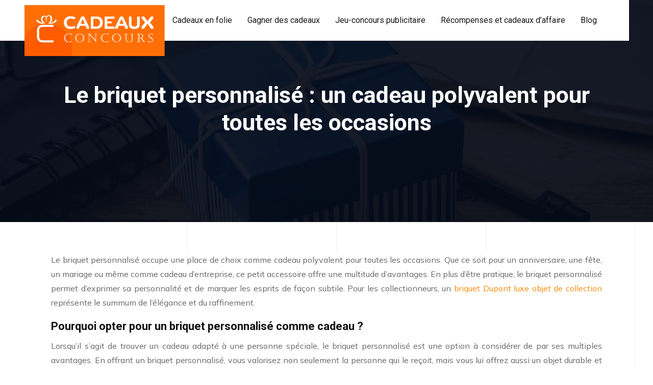

--- FILE ---
content_type: text/html; charset=UTF-8
request_url: https://www.cadeaux-concours.fr/le-briquet-personnalise-un-cadeau-polyvalent-pour-toutes-les-occasions/
body_size: 10225
content:
<!DOCTYPE html>
<html>
<head lang="fr-FR">
<meta charset="UTF-8">
<meta name="viewport" content="width=device-width">
<link rel="shortcut icon" href="/wp-content/uploads/2023/09/favicon.svg" /><link val="buildy" ver="v 3.18.4" />
<meta name='robots' content='max-image-preview:large' />
<link rel='dns-prefetch' href='//stackpath.bootstrapcdn.com' />
<title></title><meta name="description" content=""><link rel="alternate" title="oEmbed (JSON)" type="application/json+oembed" href="https://www.cadeaux-concours.fr/wp-json/oembed/1.0/embed?url=https%3A%2F%2Fwww.cadeaux-concours.fr%2Fle-briquet-personnalise-un-cadeau-polyvalent-pour-toutes-les-occasions%2F" />
<link rel="alternate" title="oEmbed (XML)" type="text/xml+oembed" href="https://www.cadeaux-concours.fr/wp-json/oembed/1.0/embed?url=https%3A%2F%2Fwww.cadeaux-concours.fr%2Fle-briquet-personnalise-un-cadeau-polyvalent-pour-toutes-les-occasions%2F&#038;format=xml" />
<style id='wp-img-auto-sizes-contain-inline-css' type='text/css'>
img:is([sizes=auto i],[sizes^="auto," i]){contain-intrinsic-size:3000px 1500px}
/*# sourceURL=wp-img-auto-sizes-contain-inline-css */
</style>
<style id='wp-block-library-inline-css' type='text/css'>
:root{--wp-block-synced-color:#7a00df;--wp-block-synced-color--rgb:122,0,223;--wp-bound-block-color:var(--wp-block-synced-color);--wp-editor-canvas-background:#ddd;--wp-admin-theme-color:#007cba;--wp-admin-theme-color--rgb:0,124,186;--wp-admin-theme-color-darker-10:#006ba1;--wp-admin-theme-color-darker-10--rgb:0,107,160.5;--wp-admin-theme-color-darker-20:#005a87;--wp-admin-theme-color-darker-20--rgb:0,90,135;--wp-admin-border-width-focus:2px}@media (min-resolution:192dpi){:root{--wp-admin-border-width-focus:1.5px}}.wp-element-button{cursor:pointer}:root .has-very-light-gray-background-color{background-color:#eee}:root .has-very-dark-gray-background-color{background-color:#313131}:root .has-very-light-gray-color{color:#eee}:root .has-very-dark-gray-color{color:#313131}:root .has-vivid-green-cyan-to-vivid-cyan-blue-gradient-background{background:linear-gradient(135deg,#00d084,#0693e3)}:root .has-purple-crush-gradient-background{background:linear-gradient(135deg,#34e2e4,#4721fb 50%,#ab1dfe)}:root .has-hazy-dawn-gradient-background{background:linear-gradient(135deg,#faaca8,#dad0ec)}:root .has-subdued-olive-gradient-background{background:linear-gradient(135deg,#fafae1,#67a671)}:root .has-atomic-cream-gradient-background{background:linear-gradient(135deg,#fdd79a,#004a59)}:root .has-nightshade-gradient-background{background:linear-gradient(135deg,#330968,#31cdcf)}:root .has-midnight-gradient-background{background:linear-gradient(135deg,#020381,#2874fc)}:root{--wp--preset--font-size--normal:16px;--wp--preset--font-size--huge:42px}.has-regular-font-size{font-size:1em}.has-larger-font-size{font-size:2.625em}.has-normal-font-size{font-size:var(--wp--preset--font-size--normal)}.has-huge-font-size{font-size:var(--wp--preset--font-size--huge)}.has-text-align-center{text-align:center}.has-text-align-left{text-align:left}.has-text-align-right{text-align:right}.has-fit-text{white-space:nowrap!important}#end-resizable-editor-section{display:none}.aligncenter{clear:both}.items-justified-left{justify-content:flex-start}.items-justified-center{justify-content:center}.items-justified-right{justify-content:flex-end}.items-justified-space-between{justify-content:space-between}.screen-reader-text{border:0;clip-path:inset(50%);height:1px;margin:-1px;overflow:hidden;padding:0;position:absolute;width:1px;word-wrap:normal!important}.screen-reader-text:focus{background-color:#ddd;clip-path:none;color:#444;display:block;font-size:1em;height:auto;left:5px;line-height:normal;padding:15px 23px 14px;text-decoration:none;top:5px;width:auto;z-index:100000}html :where(.has-border-color){border-style:solid}html :where([style*=border-top-color]){border-top-style:solid}html :where([style*=border-right-color]){border-right-style:solid}html :where([style*=border-bottom-color]){border-bottom-style:solid}html :where([style*=border-left-color]){border-left-style:solid}html :where([style*=border-width]){border-style:solid}html :where([style*=border-top-width]){border-top-style:solid}html :where([style*=border-right-width]){border-right-style:solid}html :where([style*=border-bottom-width]){border-bottom-style:solid}html :where([style*=border-left-width]){border-left-style:solid}html :where(img[class*=wp-image-]){height:auto;max-width:100%}:where(figure){margin:0 0 1em}html :where(.is-position-sticky){--wp-admin--admin-bar--position-offset:var(--wp-admin--admin-bar--height,0px)}@media screen and (max-width:600px){html :where(.is-position-sticky){--wp-admin--admin-bar--position-offset:0px}}

/*# sourceURL=wp-block-library-inline-css */
</style><style id='wp-block-image-inline-css' type='text/css'>
.wp-block-image>a,.wp-block-image>figure>a{display:inline-block}.wp-block-image img{box-sizing:border-box;height:auto;max-width:100%;vertical-align:bottom}@media not (prefers-reduced-motion){.wp-block-image img.hide{visibility:hidden}.wp-block-image img.show{animation:show-content-image .4s}}.wp-block-image[style*=border-radius] img,.wp-block-image[style*=border-radius]>a{border-radius:inherit}.wp-block-image.has-custom-border img{box-sizing:border-box}.wp-block-image.aligncenter{text-align:center}.wp-block-image.alignfull>a,.wp-block-image.alignwide>a{width:100%}.wp-block-image.alignfull img,.wp-block-image.alignwide img{height:auto;width:100%}.wp-block-image .aligncenter,.wp-block-image .alignleft,.wp-block-image .alignright,.wp-block-image.aligncenter,.wp-block-image.alignleft,.wp-block-image.alignright{display:table}.wp-block-image .aligncenter>figcaption,.wp-block-image .alignleft>figcaption,.wp-block-image .alignright>figcaption,.wp-block-image.aligncenter>figcaption,.wp-block-image.alignleft>figcaption,.wp-block-image.alignright>figcaption{caption-side:bottom;display:table-caption}.wp-block-image .alignleft{float:left;margin:.5em 1em .5em 0}.wp-block-image .alignright{float:right;margin:.5em 0 .5em 1em}.wp-block-image .aligncenter{margin-left:auto;margin-right:auto}.wp-block-image :where(figcaption){margin-bottom:1em;margin-top:.5em}.wp-block-image.is-style-circle-mask img{border-radius:9999px}@supports ((-webkit-mask-image:none) or (mask-image:none)) or (-webkit-mask-image:none){.wp-block-image.is-style-circle-mask img{border-radius:0;-webkit-mask-image:url('data:image/svg+xml;utf8,<svg viewBox="0 0 100 100" xmlns="http://www.w3.org/2000/svg"><circle cx="50" cy="50" r="50"/></svg>');mask-image:url('data:image/svg+xml;utf8,<svg viewBox="0 0 100 100" xmlns="http://www.w3.org/2000/svg"><circle cx="50" cy="50" r="50"/></svg>');mask-mode:alpha;-webkit-mask-position:center;mask-position:center;-webkit-mask-repeat:no-repeat;mask-repeat:no-repeat;-webkit-mask-size:contain;mask-size:contain}}:root :where(.wp-block-image.is-style-rounded img,.wp-block-image .is-style-rounded img){border-radius:9999px}.wp-block-image figure{margin:0}.wp-lightbox-container{display:flex;flex-direction:column;position:relative}.wp-lightbox-container img{cursor:zoom-in}.wp-lightbox-container img:hover+button{opacity:1}.wp-lightbox-container button{align-items:center;backdrop-filter:blur(16px) saturate(180%);background-color:#5a5a5a40;border:none;border-radius:4px;cursor:zoom-in;display:flex;height:20px;justify-content:center;opacity:0;padding:0;position:absolute;right:16px;text-align:center;top:16px;width:20px;z-index:100}@media not (prefers-reduced-motion){.wp-lightbox-container button{transition:opacity .2s ease}}.wp-lightbox-container button:focus-visible{outline:3px auto #5a5a5a40;outline:3px auto -webkit-focus-ring-color;outline-offset:3px}.wp-lightbox-container button:hover{cursor:pointer;opacity:1}.wp-lightbox-container button:focus{opacity:1}.wp-lightbox-container button:focus,.wp-lightbox-container button:hover,.wp-lightbox-container button:not(:hover):not(:active):not(.has-background){background-color:#5a5a5a40;border:none}.wp-lightbox-overlay{box-sizing:border-box;cursor:zoom-out;height:100vh;left:0;overflow:hidden;position:fixed;top:0;visibility:hidden;width:100%;z-index:100000}.wp-lightbox-overlay .close-button{align-items:center;cursor:pointer;display:flex;justify-content:center;min-height:40px;min-width:40px;padding:0;position:absolute;right:calc(env(safe-area-inset-right) + 16px);top:calc(env(safe-area-inset-top) + 16px);z-index:5000000}.wp-lightbox-overlay .close-button:focus,.wp-lightbox-overlay .close-button:hover,.wp-lightbox-overlay .close-button:not(:hover):not(:active):not(.has-background){background:none;border:none}.wp-lightbox-overlay .lightbox-image-container{height:var(--wp--lightbox-container-height);left:50%;overflow:hidden;position:absolute;top:50%;transform:translate(-50%,-50%);transform-origin:top left;width:var(--wp--lightbox-container-width);z-index:9999999999}.wp-lightbox-overlay .wp-block-image{align-items:center;box-sizing:border-box;display:flex;height:100%;justify-content:center;margin:0;position:relative;transform-origin:0 0;width:100%;z-index:3000000}.wp-lightbox-overlay .wp-block-image img{height:var(--wp--lightbox-image-height);min-height:var(--wp--lightbox-image-height);min-width:var(--wp--lightbox-image-width);width:var(--wp--lightbox-image-width)}.wp-lightbox-overlay .wp-block-image figcaption{display:none}.wp-lightbox-overlay button{background:none;border:none}.wp-lightbox-overlay .scrim{background-color:#fff;height:100%;opacity:.9;position:absolute;width:100%;z-index:2000000}.wp-lightbox-overlay.active{visibility:visible}@media not (prefers-reduced-motion){.wp-lightbox-overlay.active{animation:turn-on-visibility .25s both}.wp-lightbox-overlay.active img{animation:turn-on-visibility .35s both}.wp-lightbox-overlay.show-closing-animation:not(.active){animation:turn-off-visibility .35s both}.wp-lightbox-overlay.show-closing-animation:not(.active) img{animation:turn-off-visibility .25s both}.wp-lightbox-overlay.zoom.active{animation:none;opacity:1;visibility:visible}.wp-lightbox-overlay.zoom.active .lightbox-image-container{animation:lightbox-zoom-in .4s}.wp-lightbox-overlay.zoom.active .lightbox-image-container img{animation:none}.wp-lightbox-overlay.zoom.active .scrim{animation:turn-on-visibility .4s forwards}.wp-lightbox-overlay.zoom.show-closing-animation:not(.active){animation:none}.wp-lightbox-overlay.zoom.show-closing-animation:not(.active) .lightbox-image-container{animation:lightbox-zoom-out .4s}.wp-lightbox-overlay.zoom.show-closing-animation:not(.active) .lightbox-image-container img{animation:none}.wp-lightbox-overlay.zoom.show-closing-animation:not(.active) .scrim{animation:turn-off-visibility .4s forwards}}@keyframes show-content-image{0%{visibility:hidden}99%{visibility:hidden}to{visibility:visible}}@keyframes turn-on-visibility{0%{opacity:0}to{opacity:1}}@keyframes turn-off-visibility{0%{opacity:1;visibility:visible}99%{opacity:0;visibility:visible}to{opacity:0;visibility:hidden}}@keyframes lightbox-zoom-in{0%{transform:translate(calc((-100vw + var(--wp--lightbox-scrollbar-width))/2 + var(--wp--lightbox-initial-left-position)),calc(-50vh + var(--wp--lightbox-initial-top-position))) scale(var(--wp--lightbox-scale))}to{transform:translate(-50%,-50%) scale(1)}}@keyframes lightbox-zoom-out{0%{transform:translate(-50%,-50%) scale(1);visibility:visible}99%{visibility:visible}to{transform:translate(calc((-100vw + var(--wp--lightbox-scrollbar-width))/2 + var(--wp--lightbox-initial-left-position)),calc(-50vh + var(--wp--lightbox-initial-top-position))) scale(var(--wp--lightbox-scale));visibility:hidden}}
/*# sourceURL=https://www.cadeaux-concours.fr/wp-includes/blocks/image/style.min.css */
</style>
<style id='global-styles-inline-css' type='text/css'>
:root{--wp--preset--aspect-ratio--square: 1;--wp--preset--aspect-ratio--4-3: 4/3;--wp--preset--aspect-ratio--3-4: 3/4;--wp--preset--aspect-ratio--3-2: 3/2;--wp--preset--aspect-ratio--2-3: 2/3;--wp--preset--aspect-ratio--16-9: 16/9;--wp--preset--aspect-ratio--9-16: 9/16;--wp--preset--color--black: #000000;--wp--preset--color--cyan-bluish-gray: #abb8c3;--wp--preset--color--white: #ffffff;--wp--preset--color--pale-pink: #f78da7;--wp--preset--color--vivid-red: #cf2e2e;--wp--preset--color--luminous-vivid-orange: #ff6900;--wp--preset--color--luminous-vivid-amber: #fcb900;--wp--preset--color--light-green-cyan: #7bdcb5;--wp--preset--color--vivid-green-cyan: #00d084;--wp--preset--color--pale-cyan-blue: #8ed1fc;--wp--preset--color--vivid-cyan-blue: #0693e3;--wp--preset--color--vivid-purple: #9b51e0;--wp--preset--gradient--vivid-cyan-blue-to-vivid-purple: linear-gradient(135deg,rgb(6,147,227) 0%,rgb(155,81,224) 100%);--wp--preset--gradient--light-green-cyan-to-vivid-green-cyan: linear-gradient(135deg,rgb(122,220,180) 0%,rgb(0,208,130) 100%);--wp--preset--gradient--luminous-vivid-amber-to-luminous-vivid-orange: linear-gradient(135deg,rgb(252,185,0) 0%,rgb(255,105,0) 100%);--wp--preset--gradient--luminous-vivid-orange-to-vivid-red: linear-gradient(135deg,rgb(255,105,0) 0%,rgb(207,46,46) 100%);--wp--preset--gradient--very-light-gray-to-cyan-bluish-gray: linear-gradient(135deg,rgb(238,238,238) 0%,rgb(169,184,195) 100%);--wp--preset--gradient--cool-to-warm-spectrum: linear-gradient(135deg,rgb(74,234,220) 0%,rgb(151,120,209) 20%,rgb(207,42,186) 40%,rgb(238,44,130) 60%,rgb(251,105,98) 80%,rgb(254,248,76) 100%);--wp--preset--gradient--blush-light-purple: linear-gradient(135deg,rgb(255,206,236) 0%,rgb(152,150,240) 100%);--wp--preset--gradient--blush-bordeaux: linear-gradient(135deg,rgb(254,205,165) 0%,rgb(254,45,45) 50%,rgb(107,0,62) 100%);--wp--preset--gradient--luminous-dusk: linear-gradient(135deg,rgb(255,203,112) 0%,rgb(199,81,192) 50%,rgb(65,88,208) 100%);--wp--preset--gradient--pale-ocean: linear-gradient(135deg,rgb(255,245,203) 0%,rgb(182,227,212) 50%,rgb(51,167,181) 100%);--wp--preset--gradient--electric-grass: linear-gradient(135deg,rgb(202,248,128) 0%,rgb(113,206,126) 100%);--wp--preset--gradient--midnight: linear-gradient(135deg,rgb(2,3,129) 0%,rgb(40,116,252) 100%);--wp--preset--font-size--small: 13px;--wp--preset--font-size--medium: 20px;--wp--preset--font-size--large: 36px;--wp--preset--font-size--x-large: 42px;--wp--preset--spacing--20: 0.44rem;--wp--preset--spacing--30: 0.67rem;--wp--preset--spacing--40: 1rem;--wp--preset--spacing--50: 1.5rem;--wp--preset--spacing--60: 2.25rem;--wp--preset--spacing--70: 3.38rem;--wp--preset--spacing--80: 5.06rem;--wp--preset--shadow--natural: 6px 6px 9px rgba(0, 0, 0, 0.2);--wp--preset--shadow--deep: 12px 12px 50px rgba(0, 0, 0, 0.4);--wp--preset--shadow--sharp: 6px 6px 0px rgba(0, 0, 0, 0.2);--wp--preset--shadow--outlined: 6px 6px 0px -3px rgb(255, 255, 255), 6px 6px rgb(0, 0, 0);--wp--preset--shadow--crisp: 6px 6px 0px rgb(0, 0, 0);}:where(.is-layout-flex){gap: 0.5em;}:where(.is-layout-grid){gap: 0.5em;}body .is-layout-flex{display: flex;}.is-layout-flex{flex-wrap: wrap;align-items: center;}.is-layout-flex > :is(*, div){margin: 0;}body .is-layout-grid{display: grid;}.is-layout-grid > :is(*, div){margin: 0;}:where(.wp-block-columns.is-layout-flex){gap: 2em;}:where(.wp-block-columns.is-layout-grid){gap: 2em;}:where(.wp-block-post-template.is-layout-flex){gap: 1.25em;}:where(.wp-block-post-template.is-layout-grid){gap: 1.25em;}.has-black-color{color: var(--wp--preset--color--black) !important;}.has-cyan-bluish-gray-color{color: var(--wp--preset--color--cyan-bluish-gray) !important;}.has-white-color{color: var(--wp--preset--color--white) !important;}.has-pale-pink-color{color: var(--wp--preset--color--pale-pink) !important;}.has-vivid-red-color{color: var(--wp--preset--color--vivid-red) !important;}.has-luminous-vivid-orange-color{color: var(--wp--preset--color--luminous-vivid-orange) !important;}.has-luminous-vivid-amber-color{color: var(--wp--preset--color--luminous-vivid-amber) !important;}.has-light-green-cyan-color{color: var(--wp--preset--color--light-green-cyan) !important;}.has-vivid-green-cyan-color{color: var(--wp--preset--color--vivid-green-cyan) !important;}.has-pale-cyan-blue-color{color: var(--wp--preset--color--pale-cyan-blue) !important;}.has-vivid-cyan-blue-color{color: var(--wp--preset--color--vivid-cyan-blue) !important;}.has-vivid-purple-color{color: var(--wp--preset--color--vivid-purple) !important;}.has-black-background-color{background-color: var(--wp--preset--color--black) !important;}.has-cyan-bluish-gray-background-color{background-color: var(--wp--preset--color--cyan-bluish-gray) !important;}.has-white-background-color{background-color: var(--wp--preset--color--white) !important;}.has-pale-pink-background-color{background-color: var(--wp--preset--color--pale-pink) !important;}.has-vivid-red-background-color{background-color: var(--wp--preset--color--vivid-red) !important;}.has-luminous-vivid-orange-background-color{background-color: var(--wp--preset--color--luminous-vivid-orange) !important;}.has-luminous-vivid-amber-background-color{background-color: var(--wp--preset--color--luminous-vivid-amber) !important;}.has-light-green-cyan-background-color{background-color: var(--wp--preset--color--light-green-cyan) !important;}.has-vivid-green-cyan-background-color{background-color: var(--wp--preset--color--vivid-green-cyan) !important;}.has-pale-cyan-blue-background-color{background-color: var(--wp--preset--color--pale-cyan-blue) !important;}.has-vivid-cyan-blue-background-color{background-color: var(--wp--preset--color--vivid-cyan-blue) !important;}.has-vivid-purple-background-color{background-color: var(--wp--preset--color--vivid-purple) !important;}.has-black-border-color{border-color: var(--wp--preset--color--black) !important;}.has-cyan-bluish-gray-border-color{border-color: var(--wp--preset--color--cyan-bluish-gray) !important;}.has-white-border-color{border-color: var(--wp--preset--color--white) !important;}.has-pale-pink-border-color{border-color: var(--wp--preset--color--pale-pink) !important;}.has-vivid-red-border-color{border-color: var(--wp--preset--color--vivid-red) !important;}.has-luminous-vivid-orange-border-color{border-color: var(--wp--preset--color--luminous-vivid-orange) !important;}.has-luminous-vivid-amber-border-color{border-color: var(--wp--preset--color--luminous-vivid-amber) !important;}.has-light-green-cyan-border-color{border-color: var(--wp--preset--color--light-green-cyan) !important;}.has-vivid-green-cyan-border-color{border-color: var(--wp--preset--color--vivid-green-cyan) !important;}.has-pale-cyan-blue-border-color{border-color: var(--wp--preset--color--pale-cyan-blue) !important;}.has-vivid-cyan-blue-border-color{border-color: var(--wp--preset--color--vivid-cyan-blue) !important;}.has-vivid-purple-border-color{border-color: var(--wp--preset--color--vivid-purple) !important;}.has-vivid-cyan-blue-to-vivid-purple-gradient-background{background: var(--wp--preset--gradient--vivid-cyan-blue-to-vivid-purple) !important;}.has-light-green-cyan-to-vivid-green-cyan-gradient-background{background: var(--wp--preset--gradient--light-green-cyan-to-vivid-green-cyan) !important;}.has-luminous-vivid-amber-to-luminous-vivid-orange-gradient-background{background: var(--wp--preset--gradient--luminous-vivid-amber-to-luminous-vivid-orange) !important;}.has-luminous-vivid-orange-to-vivid-red-gradient-background{background: var(--wp--preset--gradient--luminous-vivid-orange-to-vivid-red) !important;}.has-very-light-gray-to-cyan-bluish-gray-gradient-background{background: var(--wp--preset--gradient--very-light-gray-to-cyan-bluish-gray) !important;}.has-cool-to-warm-spectrum-gradient-background{background: var(--wp--preset--gradient--cool-to-warm-spectrum) !important;}.has-blush-light-purple-gradient-background{background: var(--wp--preset--gradient--blush-light-purple) !important;}.has-blush-bordeaux-gradient-background{background: var(--wp--preset--gradient--blush-bordeaux) !important;}.has-luminous-dusk-gradient-background{background: var(--wp--preset--gradient--luminous-dusk) !important;}.has-pale-ocean-gradient-background{background: var(--wp--preset--gradient--pale-ocean) !important;}.has-electric-grass-gradient-background{background: var(--wp--preset--gradient--electric-grass) !important;}.has-midnight-gradient-background{background: var(--wp--preset--gradient--midnight) !important;}.has-small-font-size{font-size: var(--wp--preset--font-size--small) !important;}.has-medium-font-size{font-size: var(--wp--preset--font-size--medium) !important;}.has-large-font-size{font-size: var(--wp--preset--font-size--large) !important;}.has-x-large-font-size{font-size: var(--wp--preset--font-size--x-large) !important;}
/*# sourceURL=global-styles-inline-css */
</style>

<style id='classic-theme-styles-inline-css' type='text/css'>
/*! This file is auto-generated */
.wp-block-button__link{color:#fff;background-color:#32373c;border-radius:9999px;box-shadow:none;text-decoration:none;padding:calc(.667em + 2px) calc(1.333em + 2px);font-size:1.125em}.wp-block-file__button{background:#32373c;color:#fff;text-decoration:none}
/*# sourceURL=/wp-includes/css/classic-themes.min.css */
</style>
<link rel='stylesheet' id='default-css' href='https://www.cadeaux-concours.fr/wp-content/themes/factory-templates-3/style.css?ver=797fa04fc285128883059c341ffabb6e' type='text/css' media='all' />
<link rel='stylesheet' id='bootstrap4-css' href='https://www.cadeaux-concours.fr/wp-content/themes/factory-templates-3/css/bootstrap4/bootstrap.min.css?ver=797fa04fc285128883059c341ffabb6e' type='text/css' media='all' />
<link rel='stylesheet' id='font-awesome-css' href='https://stackpath.bootstrapcdn.com/font-awesome/4.7.0/css/font-awesome.min.css?ver=797fa04fc285128883059c341ffabb6e' type='text/css' media='all' />
<link rel='stylesheet' id='aos-css' href='https://www.cadeaux-concours.fr/wp-content/themes/factory-templates-3/css/aos.css?ver=797fa04fc285128883059c341ffabb6e' type='text/css' media='all' />
<link rel='stylesheet' id='global-css' href='https://www.cadeaux-concours.fr/wp-content/themes/factory-templates-3/css/global.css?ver=797fa04fc285128883059c341ffabb6e' type='text/css' media='all' />
<link rel='stylesheet' id='style-css' href='https://www.cadeaux-concours.fr/wp-content/themes/factory-templates-3/css/template.css?ver=797fa04fc285128883059c341ffabb6e' type='text/css' media='all' />
<script type="text/javascript" src="https://www.cadeaux-concours.fr/wp-content/themes/factory-templates-3/js/jquery.min.js?ver=797fa04fc285128883059c341ffabb6e" id="jquery-js"></script>
<link rel="https://api.w.org/" href="https://www.cadeaux-concours.fr/wp-json/" /><link rel="alternate" title="JSON" type="application/json" href="https://www.cadeaux-concours.fr/wp-json/wp/v2/posts/264" /><link rel="EditURI" type="application/rsd+xml" title="RSD" href="https://www.cadeaux-concours.fr/xmlrpc.php?rsd" />
<link rel="canonical" href="https://www.cadeaux-concours.fr/le-briquet-personnalise-un-cadeau-polyvalent-pour-toutes-les-occasions/" />
<link rel='shortlink' href='https://www.cadeaux-concours.fr/?p=264' />
<meta name="google-site-verification" content="10xbzG1ekD14NdJz2cyogZ4gb5TAwFSDWg2JVBbRSMY" />
<meta name="google-site-verification" content="iRi1JfEGKwI-Vnt2ZYz17rzFDF_Ks0S8JNd3q2GP_ns" />
<meta name="google-site-verification" content="T5ibdO7fau_sZukntIkKeXxzkTFjDMRVX0JcXaFiMf4" />
<style type="text/css">
  
.default_color_background,.menu-bars{background-color : #f68a0a }
.default_color_text,a,h1 span,h2 span,h3 span,h4 span,h5 span,h6 span{color :#f68a0a }
.navigation li a,.navigation li.disabled,.navigation li.active a,.owl-dots .owl-dot.active span,.owl-dots .owl-dot:hover span{background-color: #f68a0a;}
.block-spc{border-color:#f68a0a}
.default_color_border{border-color : #f68a0a }
.fa-bars,.overlay-nav .close{color: #f68a0a;}
nav li a:after{background-color: #f68a0a;}
a{color : #f68a0a }
a:hover{color : #5f5fff }
.archive h2 a{color :#171818}
.main-menu,.bottom-menu{background-color:#fff;}
body:not(.home) .main-menu{position: absolute;}
.scrolling-down{background-color:#fff;}
.main-menu{box-shadow: none;-moz-box-shadow: none;-webkit-box-shadow: none;}
.main-menu{padding : 0 0 0 0 }
.main-menu.scrolling-down{padding : 0 0 0 0!important; }
.main-menu.scrolling-down{-webkit-box-shadow: 0 2px 13px 0 rgba(0, 0, 0, .1);-moz-box-shadow: 0 2px 13px 0 rgba(0, 0, 0, .1);box-shadow: 0 2px 13px 0 rgba(0, 0, 0, .1);}   
nav li a{font-size:16px;}
nav li a{line-height:40px;}
nav li a{color:#171818!important;}
nav li:hover > a,.current-menu-item > a{color:#f68a0a!important;}
.archive h1{color:#fff!important;}
.archive h1,.single h1{text-align:center!important;}
.single h1{color:#fff!important;}
.archive .readmore{background-color:#f68a0a;}
.archive .readmore{color:#fff;}
.archive .readmore{padding:8px 20px;}
.scrolling-down .logo-main{display: none;}
.scrolling-down .logo-sticky{display:inline-block;}
.home .post-content p a{color:#f68a0a}
.home .post-content p a:hover{color:#5f5fff}
.subheader{padding:160px 0px}
footer{padding:80px 0 0}
footer #back_to_top{background-color:#f68a0a;}
footer #back_to_top i{color:#fff;}
footer #back_to_top {padding:6px 12px 8px;}
.single h2{font-size:22px!important}    
.single h3{font-size:18px!important}    
.single h4{font-size:15px!important}    
.single h5{font-size:15px!important}    
.single h6{font-size:15px!important}    
@media(max-width: 1024px){.main-menu.scrolling-down{position: fixed !important;}}
</style>
</head>
<body class="wp-singular post-template-default single single-post postid-264 single-format-standard wp-theme-factory-templates-3 catid-1 " style="background-image:url(/wp-content/uploads/2023/07/ligne.png);">	
<div id="before-menu"></div><div class="normal-menu menu-to-right main-menu ">	
<div class="container-fluid pl-5 pr-5">

<nav class="navbar navbar-expand-xl pl-0 pr-0">

<a id="logo" href="https://www.cadeaux-concours.fr">
<img class="logo-main" src="/wp-content/uploads/2023/09/logo-footer-2.svg" alt="logo">
<img class="logo-sticky" src="/wp-content/uploads/2023/09/logo-footer-2.svg" alt="logo"></a>
	


<button class="navbar-toggler" type="button" data-toggle="collapse" data-target="#navbarsExample06" aria-controls="navbarsExample06" aria-expanded="false" aria-label="Toggle navigation">
<span class="navbar-toggler-icon">
<div class="menu_btn">	
<div class="menu-bars"></div>
<div class="menu-bars"></div>
<div class="menu-bars"></div>
</div>
</span>
</button> 
<div class="collapse navbar-collapse" id="navbarsExample06">
<ul id="main-menu" class="navbar-nav ml-auto"><li id="menu-item-270" class="menu-item menu-item-type-taxonomy menu-item-object-category"><a href="https://www.cadeaux-concours.fr/cadeaux-en-folie/">Cadeaux en folie</a></li>
<li id="menu-item-271" class="menu-item menu-item-type-taxonomy menu-item-object-category"><a href="https://www.cadeaux-concours.fr/gagner-des-cadeaux/">Gagner des cadeaux</a></li>
<li id="menu-item-272" class="menu-item menu-item-type-taxonomy menu-item-object-category"><a href="https://www.cadeaux-concours.fr/jeu-concours-publicitaire/">Jeu-concours publicitaire</a></li>
<li id="menu-item-273" class="menu-item menu-item-type-taxonomy menu-item-object-category"><a href="https://www.cadeaux-concours.fr/recompenses-et-cadeaux-d-affaire/">Récompenses et cadeaux d&rsquo;affaire</a></li>
<li id="menu-item-269" class="menu-item menu-item-type-taxonomy menu-item-object-category current-post-ancestor current-menu-parent current-post-parent"><a href="https://www.cadeaux-concours.fr/blog/">Blog</a></li>
</ul></div>
</nav>
</div>
</div>
<div class="main">
	<div class="subheader" style="background-position:top;background-image:url(/wp-content/uploads/2023/09/bg-02.webp);">
<div id="mask" style="background-color:rgb(4 10 26 / 80%);"></div>	<div class="container"><h1 class="title">Le briquet personnalisé : un cadeau polyvalent pour toutes les occasions</h1></div>
</div>
<div class="container">
<div class="row">
<div class="post-data col-md-12 col-lg-12 col-xs-12">
<div class="blog-post-content">
<p>Le briquet personnalisé occupe une place de choix comme cadeau polyvalent pour toutes les occasions. Que ce soit pour un anniversaire, une fête, un mariage ou même comme cadeau d&rsquo;entreprise, ce petit accessoire offre une multitude d&rsquo;avantages. En plus d&rsquo;être pratique, le briquet personnalisé permet d&rsquo;exprimer sa personnalité et de marquer les esprits de façon subtile.  Pour les collectionneurs, un <a href="https://www.greencigarette.net/le-briquet-dupont-argent-luxe-tradition-et-objet-de-collection/">briquet Dupont luxe objet de collection</a> représente le summum de l&rsquo;élégance et du raffinement.</p>
<h2>Pourquoi opter pour un briquet personnalisé comme cadeau ?</h2>
<p>Lorsqu&rsquo;il s&rsquo;agit de trouver un cadeau adapté à une personne spéciale, le briquet personnalisé est une option à considérer de par ses multiples avantages. En offrant un briquet personnalisé, vous valorisez non seulement la personne qui le reçoit, mais vous lui offrez aussi un objet durable et utile. De plus, la personnalisation du briquet permet d&rsquo;exprimer sa créativité et son originalité. <a href="https://www.genicado.com/921-briquet-publicitaire" target="_blank">En savoir plus</a> sur le concept du briquet personnalisé.</p>
<h3>Valorisation personnelle à travers le cadeau</h3>
<p>Offrir un briquet personnalisé est une façon de montrer à la personne que vous la considérez spéciale. En choisissant de personnaliser le briquet avec son nom, une date importante ou un message particulier, vous lui apportez une réelle valeur sentimentale. Choisir un tel cadeau témoigne de l&rsquo;attention que vous portez à l&rsquo;autre. Il s&rsquo;agit d&rsquo;une excellente façon de rendre un cadeau unique et mémorable.  On peut même envisager un briquet Dupont luxe objet de collection pour un cadeau d&rsquo;exception.</p>
<h3>Durabilité et utilité du briquet personnalisé</h3>
<p>Outre sa valeur sentimentale, le briquet personnalisé est un cadeau pratique et durable. Contrairement aux cadeaux éphémères qui sont rapidement oubliés, un briquet personnalisé a une utilité quotidienne pour son destinataire. Que ce soit pour allumer une bougie, un feu de camp ou une cigarette, le briquet sera toujours là pour faciliter ces petites tâches du quotidien.</p>
<h3>Expression d&rsquo;originalité et de créativité</h3>
<p>Le briquet personnalisé offre la possibilité d&rsquo;exprimer son originalité et sa créativité. Vous pouvez choisir parmi de multiples options de personnalisation : gravure du nom, d&rsquo;un dessin, d&rsquo;un slogan ou encore d&rsquo;une citation inspirante. En adaptant la personnalisation du briquet aux goûts et à la personnalité du destinataire, vous montrez votre attention aux détails et votre capacité à offrir un cadeau unique.</p>
<h2>Les multiples options de personnalisation d&rsquo;un briquet</h2>
<p>L&rsquo;un des nombreux avantages du briquet personnalisé réside dans les choix de personnalisation qu&rsquo;il offre. Vous pouvez opter pour une gravure sur le corps du briquet, sur le capuchon ou encore sur les deux faces. De plus, vous pouvez choisir le type de gravure : une gravure classique, une gravure en relief ou une gravure en couleur. Les possibilités sont infinies et vous permettent d&rsquo;obtenir un briquet entièrement personnalisé selon vos préférences et celles du destinataire.</p>
<h2>Le briquet personnalisé : un présent intemporel</h2>
<p>Le briquet personnalisé est un cadeau qui traverse les générations. Son caractère intemporel en fait un présent qui peut-être offert à tout âge et en toute occasion. Que ce soit pour un anniversaire, pour Noël, pour un mariage ou pour toute autre célébration, le briquet personnalisé saura toujours faire plaisir. Son utilité et sa valeur sentimentale en font un cadeau qui traversera le temps et les souvenirs.</p>
<h2>Briquets personnalisés : de l&rsquo;élégance en toute occasion</h2>
<p>Un briquet personnalisé ajoute une touche d&rsquo;élégance à n&rsquo;importe quelle occasion. Que ce soit pour un événement formel ou décontracté, un briquet personnalisé apporte une sophistication discrète à son propriétaire. De plus, son aspect personnalisé permet de faire une impression durable auprès des autres invités. Le briquet personnalisé est donc un accessoire polyvalent qui convient à toutes les occasions.</p>
<h2>Le pouvoir du briquet personnalisé : plaisir d&rsquo;offrir et sens de la marque</h2>
<p>Offrir un briquet personnalisé, c&rsquo;est non seulement faire plaisir au destinataire, mais c&rsquo;est aussi mettre en valeur une marque ou une entreprise. En offrant un briquet personnalisé avec le logo ou le nom de votre entreprise, vous créez une association positive dans l&rsquo;esprit de la personne qui le reçoit. Le briquet personnalisé devient alors un outil de marketing subtil et efficace, renforçant ainsi la visibilité de votre marque.  Un investissement dans un briquet Dupont luxe objet de collection peut aussi être un excellent cadeau promotionnel.</p>
<h2>Comment choisir le parfait briquet personnalisé : astuces et conseils</h2>
<h3>Analyse du destinataire du cadeau</h3>
<p>Lorsqu&rsquo;il s&rsquo;agit de choisir le parfait briquet personnalisé, il est important de prendre en considération les goûts et la personnalité du destinataire. Prenez le temps d&rsquo;analyser ses préférences : quelles sont ses couleurs préférées ? Quels sont ses hobbies ? Quel est son style de vie ? En répondant à ces questions, vous serez en mesure de <a href="https://www.cadeaux-concours.fr/comment-choisir-le-briquet-personnalise-ideal-pour-une-campagne-de-marketing-reussie/" target="_blank">choisir un briquet personnalisé</a> qui correspondra parfaitement à la personne à qui vous l&rsquo;offrez.</p>
<h3>Choix du design et de la personnalisation</h3>
<p>Le choix du design et de la personnalisation est crucial pour le succès de votre cadeau. Optez pour un design qui correspond aux goûts du destinataire, tout en gardant à l&rsquo;esprit qu&rsquo;un briquet personnalisé est un objet qui doit être utilisable au quotidien. Pensez à la taille et à la police de la gravure, afin de garantir une lisibilité optimale. En choisissant avec soin ces éléments, vous créerez un briquet personnalisé unique et apprécié.</p>
<h3>Sélection du type de briquet</h3>
<p>Il existe différentes options de briquets personnalisés : briquet à essence, briquet électronique, briquet tempête, etc. La sélection du type de briquet dépendra des préférences et des besoins du destinataire. Si la personne est fumeuse, un briquet à essence ou électronique peut-être une bonne option. Si elle aime les activités en plein air, un briquet tempête sera plus adapté. Prenez en compte les habitudes et les goûts du destinataire pour choisir le type de briquet qui lui convient le mieux.</p>
<h2>Briquet personnalisé : un choix responsable vers la durabilité</h2>
<p>En offrant un briquet personnalisé, vous faites un choix responsable en faveur de la durabilité. Contrairement aux briquets jetables, un briquet personnalisé peut-être utilisé à plusieurs reprises grâce à son rechargeable. Cela réduit considérablement la production de déchets et contribue à la préservation de l&rsquo;environnement. Opter pour un cadeau durable, c&rsquo;est affirmer sa volonté de préserver notre planète pour les générations futures.</p>






<div class="row nav-post-cat"><div class="col-6"><a href="https://www.cadeaux-concours.fr/parapluies-publicitaires-ecologiques-une-tendance-durable-dans-le-marketing/"><i class="fa fa-arrow-left" aria-hidden="true"></i>Parapluies publicitaires écologiques : une tendance durable dans le marketing</a></div><div class="col-6"><a href="https://www.cadeaux-concours.fr/le-briquet-personnalise-un-cadeau-polyvalent-pour-toutes-les-occasions/"><i class="fa fa-arrow-left" aria-hidden="true"></i>Le briquet personnalisé : un cadeau polyvalent pour toutes les occasions</a></div></div>
	
</div>


</div>
<script type="text/javascript">
$(document).ready(function() {
$( ".blog-post-content img" ).on( "click", function() {
var url_img = $(this).attr('src');
$('.img-fullscreen').html("<div><img src='"+url_img+"'></div>");
$('.img-fullscreen').fadeIn();
});
$('.img-fullscreen').on( "click", function() {
$(this).empty();
$('.img-fullscreen').hide();
});
});
</script>
</div>
  


</div>
</div>


<footer  style="background-color:#171818">
<div class="container">
<div class="row">
<div class="col-md-4 col-xs-12 w1">
<div class="widget_footer">
<figure class="wp-block-image size-full"><img decoding="async" src="https://www.cadeaux-concours.fr/wp-content/uploads/2023/09/logo-02-1.svg" alt="" class="wp-image-242"/></figure>
</div><div class="widget_footer"><div
			
			class="so-widget-sow-editor so-widget-sow-editor-base"
			
		>
<div class="siteorigin-widget-tinymce textwidget">
	<p>Lorsque vous achetez des cadeaux en ligne, vous devez lire attentivement la description du produit. Vérifiez sa taille, le matériau…</p>
</div>
</div></div></div>
<div class="col-md-4 col-xs-12 w2">
<div class="widget_text widget_footer"><div class="footer-widget">Cadeaux d’entreprise</div><div class="textwidget custom-html-widget"><ul class="footer-classic-list">
<li>Cadeaux personnalisés</li>
<li>Cadeaux à petit budget</li>
<li>Cadeaux écologiques</li>
<li>Fidéliser ses clients</li>
<li>Cadeaux pour les employés</li>
</ul></div></div></div>
<div class="col-md-4 col-xs-12 w3">
<div class="widget_text widget_footer"><div class="footer-widget">Cadeaux d&rsquo;anniversaire</div><div class="textwidget custom-html-widget"><ul class="footer-classic-list">
<li>Cadeaux originaux</li>
<li>Cadeaux durables</li>
<li>Cadeaux high tech</li>
<li>Cadeaux DIY</li>
<li>Cadeaux créatifs</li>
</ul></div></div></div>
</div>
</div>
<div class='copyright'>
<div class='container'>
<div class='row'>
<div class='col-12'>
Des cadeaux pour tous les goûts.</div>
</div>
</div>
<div class="to-top square" id="inactive"><a id='back_to_top'><i class='fa fa-angle-up' aria-hidden='true'></i></a></div></footer>

<script type="speculationrules">
{"prefetch":[{"source":"document","where":{"and":[{"href_matches":"/*"},{"not":{"href_matches":["/wp-*.php","/wp-admin/*","/wp-content/uploads/*","/wp-content/*","/wp-content/plugins/*","/wp-content/themes/factory-templates-3/*","/*\\?(.+)"]}},{"not":{"selector_matches":"a[rel~=\"nofollow\"]"}},{"not":{"selector_matches":".no-prefetch, .no-prefetch a"}}]},"eagerness":"conservative"}]}
</script>
<p class="text-center" style="margin-bottom: 0px"><a href="/plan-du-site/">Plan du site</a></p><script type="text/javascript" src="https://www.cadeaux-concours.fr/wp-content/themes/factory-templates-3/js/bootstrap.min.js" id="bootstrap4-js"></script>
<script type="text/javascript" src="https://www.cadeaux-concours.fr/wp-content/themes/factory-templates-3/js/aos.js" id="aos-js"></script>
<script type="text/javascript" src="https://www.cadeaux-concours.fr/wp-content/themes/factory-templates-3/js/rellax.min.js" id="rellax-js"></script>
<script type="text/javascript" src="https://www.cadeaux-concours.fr/wp-content/themes/factory-templates-3/js/default_script.js" id="default_script-js"></script>



<script type="text/javascript">
jQuery('.remove-margin-bottom').parent(".so-panel").css("margin-bottom","0px");

let calcScrollValue = () => {
  let scrollProgress = document.getElementById("progress");
  let progressValue = document.getElementById("back_to_top");
  let pos = document.documentElement.scrollTop;
  let calcHeight = document.documentElement.scrollHeight - document.documentElement.clientHeight;
  let scrollValue = Math.round((pos * 100) / calcHeight);
  if (pos > 500) {
    progressValue.style.display = "grid";
  } else {
    progressValue.style.display = "none";
  }
  scrollProgress.addEventListener("click", () => {
    document.documentElement.scrollTop = 0;
  });
  scrollProgress.style.background = `conic-gradient( ${scrollValue}%, #fff ${scrollValue}%)`;
};
window.onscroll = calcScrollValue;
window.onload = calcScrollValue;



</script>
<script type="text/javascript">
$(document).ready(function() {
  //parallax scroll
  $(window).on("load scroll", function() {
    var parallaxElement = $(".image-parallax"),
      parallaxQuantity = parallaxElement.length;
    window.requestAnimationFrame(function() {
      for (var i = 0; i < parallaxQuantity; i++) {
        var currentElement = parallaxElement.eq(i),
          windowTop = $(window).scrollTop(),
          elementTop = currentElement.offset().top,
          elementHeight = currentElement.height(),
          viewPortHeight = window.innerHeight * 0.5 - elementHeight * 0.5,
          scrolled = windowTop - elementTop + viewPortHeight;
        currentElement.css({
          transform: "translate3d(0," + scrolled * -0.15 + "px, 0)"
        });
      }
    });
  });
});</script>
<script type="text/javascript">
var nav = jQuery('.main-menu:not(.creative-menu-open)');
var menu_height = jQuery(".main-menu").height();  
jQuery(window).scroll(function () { 
if (jQuery(this).scrollTop() > 125) { 
nav.addClass("fixed-menu");
jQuery(".main-menu").addClass("scrolling-down");
jQuery("#before-menu").css("height",menu_height);
setTimeout(function(){ jQuery('.fixed-menu').css("top", "0"); },600)
} else {
jQuery(".main-menu").removeClass("scrolling-down");
nav.removeClass("fixed-menu");
jQuery("#before-menu").css("height","0px");
jQuery('.fixed-menu').css("top", "-200px");
nav.attr('style', '');
}
});
</script>

<script type="text/javascript">
AOS.init({
  once: true,
});
</script>

<div class="img-fullscreen"></div>

 

</body>
</html>   

--- FILE ---
content_type: text/css
request_url: https://www.cadeaux-concours.fr/wp-content/themes/factory-templates-3/css/template.css?ver=797fa04fc285128883059c341ffabb6e
body_size: 1909
content:
@import url(https://fonts.googleapis.com/css2?family=Mulish:wght@300;400;500;600;700;800;900;1000&family=Roboto:wght@300;400;500;700;900&display=swap);#logo,.normal-menu ul{z-index:2}#logo,.bloc-sous-image,.bloc2,.bloc3,.bloc5{position:relative}.sub-menu li a,footer ul{padding:0}body{font-family:Mulish,Tahoma,Geneva,sans-serif;line-height:28px;font-style:normal;color:#666;font-size:16px}.widget_sidebar .sidebar-widget,h1,h2,h3,h4,nav li a{font-family:Roboto,Arial,Helvetica,sans-serif}h1,h2,h3,h4{font-weight:500}h1{font-weight:600}#logo{display:block;margin-bottom:-40px}.scrolling-down #logo{margin-bottom:0}.navbar{padding:0!important}.navbar-toggler{border:none}nav li a{font-weight:400;padding:20px 0}.menu-item-has-children::after{top:23px;color:#222d35;right:0}.archive .readmore:after,.bloc2:before,.bloc5:before{position:absolute;content:"";top:0;z-index:-1}.scrolling-down #logo img{width:auto}.bloc1{height:80vh}.titre2 .sow-headline-container p.sow-sub-headline{text-transform:uppercase;display:inline-block;font-weight:500;padding:6px 10px;background:#f4f4f4;border-radius:4px}.effetimg{overflow:hidden;border-radius:5px}.effetimg img{border-radius:5px;-webkit-transition:.5s;transition:.5s}.col1:hover .effetimg img{-webkit-transform:scale(1.07);transform:scale(1.07)}.bloc-sous-image{background:#fff;padding:24px 30px 0;margin-top:-62px;margin-left:20px;margin-right:20px}.col1:hover .bloc-sous-image h3{color:#f68a0a!important}.bloc2,.bloc5{z-index:1}.bloc2:before{left:0;background:url(/wp-content/uploads/2023/07/counter-bg.png);width:100%;height:100%}.titre3 .sow-headline-container{text-align:center}.bloc3{margin-top:-250px;z-index:2}.sow-accordion-panel-open .sow-accordion-panel-header{background-color:#171818!important;color:#fff!important}.sow-accordion .sow-accordion-panel{border-bottom:1px solid #efefef}.sow-accordion-panel .sow-accordion-panel-header .sow-accordion-title{font-weight:600;font-size:18px}.owl-testimonial{background-color:rgb(23 24 24 / 95%);padding:60px 60px 40px}.testimonial-content .content{font-weight:400;font-size:18px;color:#999}.testimonial-content .title{font-weight:500;font-size:18px;line-height:24px;color:#fff;padding:30px 0}.bloc5:before{left:0;background:#f9f9f9;width:50%;height:100%}.eff2,.eff2 img{border-radius:0}.blocTxt h3{font-weight:500;font-size:18px;line-height:26px;color:#171818}.part-left{padding:100px 80px 80px}.slick-slide{margin:0 15px}.slick-slide img{border-radius:5px}.last-bloc{margin-top:-150px;position:relative;z-index:2}.effetimg1:hover{animation:2s infinite spinning;transition:.4s cubic-bezier(.03,.098,.52,.99)}@keyframes spinning{0%{transform:perspective(300px) rotateX(-3deg) rotateY(3deg) scale3d(1,1,1)}30%{transform:perspective(300px) rotateX(-3deg) rotateY(-3deg) scale3d(1,1,1)}60%{transform:perspective(300px) rotateX(3deg) rotateY(3deg) scale3d(1,1,1)}100%{transform:perspective(300px) rotateX(3deg) rotateY(-3deg) scale3d(1,1,1)}}footer{color:#999}footer p{margin-right:34%}footer #inactive,footer .to-top{z-index:3}footer #back_to_top{line-height:22px;text-align:center;bottom:1.5%;z-index:3;border-radius:5px}footer #back_to_top i{font-size:22px}footer .copyright{padding:20px 0;border-top:1px solid #222;margin-top:60px;text-align:left;font-size:14px}footer ul{list-style:none;margin:0;font-size:14px;columns:1;break-inside:avoid;-moz-column-gap:30px;-webkit-column-gap:30px}footer ul li{left:0;-webkit-transition:.5s;transition:.5s;padding:.4em 0 .4em 25px;position:relative}footer ul li::before{font-family:FontAwesome;content:"\f105";display:inline-block;vertical-align:top;background-color:transparent;padding-left:5px;left:0;top:5px;position:absolute;color:#999}footer .footer-widget{line-height:30px;padding-bottom:13px;color:#fff;font-weight:600;font-size:20px}.widget_sidebar .sidebar-widget{margin-bottom:20px;line-height:26px;font-weight:500;color:#2d3845;position:relative;padding-bottom:20px}.widget_sidebar .sidebar-widget::before{position:absolute;height:2px;border-radius:8px;width:40px;left:12px;bottom:-1px;content:"";background-color:#f68a0a}.widget_sidebar .sidebar-widget::after{position:absolute;height:6px;width:6px;left:0;bottom:-3px;content:"";border-radius:50%;background-color:#f68a0a}.post-content-loop{padding:40px 30px;background:#fff;box-shadow:0 9px 35px 0 rgba(0,0,0,.07);border-bottom-left-radius:6px;border-bottom-right-radius:6px}.widget_sidebar a,.widget_sidebar p{font-size:15px}.widget_sidebar{padding:30px 25px 15px;margin-bottom:50px;border-radius:6px;background-color:#f5f8fb}.loop-post .thumb-cover{margin-bottom:0!important}.archive h1,.single h1{font-size:45px}.archive h2{line-height:32px;margin-bottom:.5em;font-size:25px}.post-inloop{margin:0 0 40px;padding:0 0 40px;border-bottom:1px solid rgba(0,0,0,.08)}.post-inloop p{padding-bottom:0;margin-bottom:20px}.post-inloop .col-md-7{padding-left:40px}.blog-post-content{border-bottom:none;padding:0 0 10px}.single .related{color:#272726;display:inline-block;font-weight:400;line-height:26px;padding:20px 0 5px}.single h2,.single h3,.single h4,.single h5,.single h6{color:#101010;line-height:1.5;font-weight:600}.archive .readmore{font-size:13px;line-height:24px;font-weight:600;text-transform:uppercase;position:relative;z-index:1;overflow:hidden;border-radius:5px}.archive .readmore:after{left:0;right:0;bottom:0;background-color:#171818;transform:scale(0);-webkit-transition:.2s linear;-o-transition:.2s linear;transition:.2s linear;opacity:1;border-radius:5px}.archive .readmore:hover:after{opacity:1;transform:scale(1);-webkit-transition:.4s linear;-o-transition:.4s linear;transition:.4s linear}.single .post-data{margin-bottom:50px;background:#fff;padding:0 30px}@media screen and (max-width:1366px){.part-left{padding:100px 30px 80px}}@media screen and (max-width:1024px){.part-left{padding:100px 0 80px 30px}#logo{margin-bottom:0}.bloc1{height:75vh}.main-menu,.main-menu.scrolling-down{padding:20px 0!important}.sub-menu{background-color:#bf8b475e}.sub-menu li a{padding:15px}.subheader{padding:150px 0}.menu-item-has-children::after{top:7px}ul#main-menu{margin-top:2em}.home h1{line-height:35px!important;font-size:28px!important}.home h2{line-height:30px!important;font-size:24px!important}nav li a{line-height:30px;padding:10px}.normal-menu ul{margin-top:1em}.main-menu ul li .sub-menu{margin-top:0;min-width:100%;position:relative;box-shadow:none}.home h3{font-size:16px!important}}@media screen and (max-width:960px){.home h1{line-height:30px!important;font-size:27px!important}.home h2{line-height:28px!important;font-size:22px!important}.home .loop-post{padding:0}.single .post-data{padding:0 15px}.sidebar{margin-top:0}.scrolling-down .navbar-collapse{background:0 0}.single .related{width:100%}.post-inloop .col-md-7{padding-left:0}.widget_footer{margin-top:2em}.loop-post{padding:0 30px}.recent-project-title{transform:none!important}}@media screen and (max-width:375px){.part-left{padding:100px 30px 80px}.xxbloc{padding:0!important}.logo-main{height:40px;width:auto}.home h3{font-size:20px!important}footer .copyright{padding:25px 50px}}

--- FILE ---
content_type: image/svg+xml
request_url: https://www.cadeaux-concours.fr/wp-content/uploads/2023/09/logo-02-1.svg
body_size: 10672
content:
<?xml version="1.0" encoding="utf-8"?>
<!-- Generator: Adobe Illustrator 16.0.0, SVG Export Plug-In . SVG Version: 6.00 Build 0)  -->
<!DOCTYPE svg PUBLIC "-//W3C//DTD SVG 1.1 Tiny//EN" "http://www.w3.org/Graphics/SVG/1.1/DTD/svg11-tiny.dtd">
<svg version="1.1" baseProfile="tiny" id="Calque_1"
	 xmlns="http://www.w3.org/2000/svg" xmlns:xlink="http://www.w3.org/1999/xlink" x="0px" y="0px" width="200px" height="50px"
	 viewBox="0 0 200 50" xml:space="preserve">
<g>
	<path fill="#FFFFFF" d="M55.076,24.436c-1.637-0.905-2.875-2.14-3.716-3.7c-0.84-1.561-1.261-3.313-1.261-5.251
		c0-1.937,0.42-3.688,1.261-5.25c0.841-1.562,2.079-2.795,3.716-3.699c1.637-0.905,3.607-1.358,5.913-1.358
		c1.637,0,3.065,0.166,4.281,0.501c1.218,0.334,2.441,0.846,3.668,1.535l-1.842,3.197c-0.904-0.495-1.826-0.874-2.762-1.128
		c-0.938-0.259-2.01-0.392-3.215-0.392c-1.271,0-2.407,0.299-3.408,0.892c-1.001,0.59-1.777,1.388-2.327,2.391
		c-0.549,1-0.824,2.104-0.824,3.31c0,1.208,0.275,2.316,0.824,3.328c0.55,1.014,1.32,1.81,2.311,2.391
		c0.99,0.583,2.132,0.874,3.425,0.874c1.228,0,2.311-0.124,3.248-0.372c0.937-0.249,1.847-0.618,2.729-1.117l1.842,3.202
		c-1.207,0.665-2.423,1.168-3.65,1.5c-1.228,0.334-2.662,0.501-4.298,0.501C58.684,25.793,56.713,25.341,55.076,24.436z"/>
	<path fill="#FFFFFF" d="M70.488,22.205l8.013-16.608h4.363l8.012,16.608v3.168H87.16l-1.939-4.556h-9.046l-1.971,4.556h-3.716
		V22.205z M84.026,17.522l-3.068-7.335h-0.583l-3.07,7.335H84.026z"/>
	<path fill="#FFFFFF" d="M103.153,5.597c2.112,0,3.917,0.43,5.412,1.278c1.496,0.852,2.629,2.018,3.395,3.506
		c0.764,1.485,1.146,3.187,1.146,5.104c0,1.918-0.383,3.618-1.146,5.104c-0.766,1.488-1.898,2.658-3.395,3.509
		c-1.495,0.851-3.3,1.275-5.412,1.275h-9.498V5.597H103.153z M105.949,20.979c0.892-0.561,1.578-1.319,2.052-2.278
		c0.475-0.959,0.712-2.029,0.712-3.216c0-1.163-0.237-2.228-0.712-3.197c-0.474-0.97-1.16-1.733-2.052-2.296
		c-0.894-0.559-1.934-0.84-3.119-0.84h-4.909v12.667h4.909C104.016,21.818,105.056,21.541,105.949,20.979z"/>
	<path fill="#FFFFFF" d="M116.208,5.597h15.896v3.555h-11.665v4.493h6.979v3.1h-6.979v5.073h11.665v3.555h-15.896V5.597z"/>
	<path fill="#FFFFFF" d="M133.3,22.205l8.011-16.608h4.364l8.014,16.608v3.168h-3.717l-1.94-4.556h-9.044l-1.973,4.556H133.3V22.205
		z M146.836,17.522l-3.067-7.335h-0.581l-3.072,7.335H146.836z"/>
	<path fill="#FFFFFF" d="M157.806,24.113c-1.56-1.121-2.341-2.758-2.341-4.911V5.597h4.233v12.927c0,1.117,0.418,1.992,1.259,2.615
		c0.84,0.625,1.928,0.938,3.263,0.938c1.338,0,2.419-0.313,3.248-0.938c0.827-0.623,1.244-1.498,1.244-2.615V5.597h4.265v13.604
		c0,2.132-0.787,3.763-2.356,4.896c-1.574,1.129-3.709,1.695-6.4,1.695C161.505,25.793,159.369,25.232,157.806,24.113z"/>
	<path fill="#FFFFFF" d="M175.885,22.27l5.784-6.913l-5.461-6.625V5.597h3.909l5.171,7.269h0.58l5.2-7.269h3.879v3.135l-5.43,6.625
		l5.753,6.913v3.103h-3.941l-5.461-7.56h-0.58l-5.462,7.56h-3.941V22.27z"/>
</g>
<g>
	<path fill="#FFFFFF" d="M21.365,5.647c0.027-0.077,0.048-0.14,0.066-0.188c-0.091-0.089-0.188-0.174-0.293-0.259
		c-0.148-0.122-0.314-0.24-0.498-0.35c-0.183-0.109-0.389-0.212-0.613-0.303c-0.054-0.022-0.114-0.043-0.171-0.063
		c-0.03-0.012-0.061-0.02-0.09-0.03c-0.03-0.01-0.06-0.019-0.091-0.029c-0.122-0.035-0.249-0.07-0.378-0.095
		c-0.132-0.028-0.267-0.048-0.403-0.065c-0.035-0.004-0.07-0.008-0.104-0.01c-0.034-0.004-0.068-0.007-0.104-0.009
		c-0.067-0.004-0.138-0.009-0.206-0.01c-0.281-0.006-0.564,0.01-0.834,0.048c-0.27,0.038-0.53,0.098-0.774,0.169
		c-0.062,0.018-0.121,0.037-0.179,0.057c-0.06,0.019-0.117,0.04-0.174,0.062c-0.113,0.042-0.225,0.087-0.331,0.133l-0.039,0.019
		c-0.007,0.002-0.015,0.007-0.022,0.01l-0.026,0.012c-0.031,0.016-0.063,0.031-0.093,0.047c-0.066,0.031-0.123,0.066-0.183,0.1
		l-0.083,0.05l-0.071,0.042l-0.068,0.042l-0.069,0.042c-0.358,0.232-0.68,0.498-0.955,0.777c-0.272,0.282-0.506,0.578-0.697,0.881
		c-0.192,0.301-0.344,0.608-0.465,0.917c-0.121,0.309-0.213,0.616-0.275,0.921c-0.064,0.307-0.101,0.611-0.117,0.913
		c-0.004,0.075-0.008,0.151-0.008,0.227c-0.001,0.074-0.001,0.148,0,0.223c0.004,0.075,0.004,0.149,0.009,0.225
		c0,0.037,0.004,0.073,0.006,0.11c0.002,0.036,0.005,0.074,0.009,0.11c0.027,0.295,0.073,0.587,0.137,0.874
		c0.033,0.144,0.067,0.287,0.111,0.429c0.04,0.142,0.087,0.282,0.137,0.421c0.024,0.071,0.051,0.14,0.077,0.208
		c0.029,0.069,0.057,0.139,0.086,0.207c0.058,0.138,0.12,0.274,0.189,0.408c0.033,0.068,0.069,0.134,0.104,0.201l0.055,0.1
		l0.015,0.025l0.015,0.027l0.029,0.054l0.062,0.105c0.02,0.033,0.041,0.068,0.062,0.103l0.134,0.207
		c0.045,0.066,0.096,0.134,0.144,0.202c0.048,0.066,0.098,0.133,0.152,0.198c0.052,0.065,0.106,0.13,0.159,0.194
		c0.057,0.064,0.113,0.127,0.171,0.19c0.233,0.249,0.488,0.485,0.761,0.705l0.212,0.16c0.035,0.027,0.071,0.052,0.107,0.079
		c0.038,0.025,0.074,0.051,0.11,0.076l0.055,0.039l0.027,0.019l0.028,0.019l0.114,0.072l0.114,0.071
		c0.039,0.024,0.076,0.046,0.116,0.07c0.313,0.181,0.639,0.343,0.976,0.483l0.257,0.101c0.086,0.032,0.172,0.063,0.257,0.092
		c0.173,0.059,0.349,0.111,0.524,0.158c0.175,0.047,0.352,0.09,0.528,0.125c0.178,0.038,0.352,0.069,0.53,0.096l0.066,0.009
		l0.064,0.01l0.067,0.008l0.066,0.008l0.064,0.009c0.015,0,0.034,0.001,0.054,0.004l0.12,0.014c0.165,0.019,0.329,0.039,0.499,0.055
		c0.048,0.005,0.098,0.01,0.146,0.015c-0.931-0.499-1.699-1.008-2.332-1.514c-0.025-0.016-0.053-0.03-0.076-0.047
		c-0.484-0.297-0.909-0.651-1.263-1.042c-0.176-0.196-0.339-0.402-0.481-0.614l-0.105-0.161l-0.097-0.165
		c-0.032-0.054-0.06-0.109-0.09-0.166c-0.028-0.056-0.06-0.11-0.085-0.168l-0.078-0.17c-0.025-0.057-0.048-0.114-0.071-0.171
		c-0.012-0.028-0.023-0.057-0.036-0.085l-0.033-0.088c-0.007-0.019-0.013-0.036-0.019-0.054l0,0
		c-0.005-0.012-0.01-0.023-0.013-0.033c-0.01-0.031-0.021-0.061-0.031-0.088c-0.041-0.118-0.079-0.236-0.113-0.354
		c-0.018-0.06-0.032-0.119-0.049-0.178c-0.016-0.061-0.032-0.12-0.046-0.18c-0.115-0.477-0.191-0.961-0.212-1.446
		c-0.024-0.485,0.004-0.97,0.091-1.447c0.044-0.239,0.105-0.475,0.185-0.705c0.078-0.233,0.176-0.458,0.295-0.678
		c0.118-0.218,0.258-0.43,0.421-0.629c0.162-0.197,0.352-0.381,0.563-0.546l0.041-0.031l0.042-0.03l0.04-0.03
		c0.015-0.01,0.027-0.018,0.041-0.027c0.029-0.019,0.054-0.039,0.083-0.054l0.04-0.026c0.01-0.003,0.016-0.008,0.023-0.012
		l0.022-0.013c0.122-0.067,0.248-0.127,0.379-0.179c0.128-0.051,0.263-0.093,0.401-0.125c0.138-0.033,0.278-0.052,0.42-0.061
		c0.071-0.006,0.143-0.006,0.216-0.003c0.072,0.002,0.143,0.006,0.214,0.015c0.069,0.007,0.14,0.018,0.211,0.031
		c0.017,0.003,0.034,0.008,0.051,0.01c0.02,0.005,0.036,0.009,0.052,0.013c0.036,0.008,0.069,0.017,0.105,0.026
		c0.137,0.038,0.27,0.086,0.4,0.142c0.13,0.057,0.253,0.121,0.375,0.192c0.243,0.142,0.461,0.309,0.663,0.488
		c0.037,0.031,0.071,0.064,0.104,0.096c0.097-0.38,0.221-0.732,0.377-1.057C21.364,5.654,21.364,5.651,21.365,5.647z"/>
	<path fill="#FFFFFF" d="M36.893,10.357c-0.209,0.308-0.431,0.608-0.66,0.898c-0.116,0.142-0.235,0.287-0.354,0.423l-0.092,0.104
		c-0.015,0.018-0.027,0.035-0.044,0.052l-0.048,0.05l-0.187,0.2c-0.029,0.034-0.063,0.066-0.097,0.099l-0.093,0.097l-0.1,0.097
		c-0.005,0.008-0.013,0.017-0.021,0.025l-0.027,0.022l-0.049,0.047l-0.197,0.188c-0.01,0.008-0.017,0.016-0.027,0.024l-0.025,0.022
		l-0.05,0.045L34.72,12.84c-0.137,0.124-0.279,0.234-0.417,0.351c-0.018,0.014-0.034,0.03-0.055,0.042l-0.052,0.041l-0.108,0.082
		l-0.107,0.082c-0.036,0.027-0.07,0.056-0.11,0.081c-0.583,0.423-1.204,0.796-1.85,1.114c-0.322,0.16-0.653,0.306-0.992,0.439
		c-0.039,0.016-0.079,0.036-0.122,0.05l-0.126,0.048l-0.256,0.092c-0.044,0.015-0.085,0.032-0.126,0.047l-0.129,0.041l-0.26,0.084
		c-0.611,0.194-1.236,0.35-1.87,0.475l0,0c-0.312,0.208-0.645,0.393-0.997,0.557c-0.089,0.042-0.18,0.082-0.277,0.122
		c-0.368,0.154-0.762,0.285-1.17,0.392c-0.252,0.065-0.516,0.122-0.786,0.168l0.237,0.034c0.188,0.029,0.378,0.049,0.564,0.069
		c0.19,0.019,0.378,0.043,0.566,0.055l0.286,0.021l0.142,0.011l0.073,0.004c0.021,0.001,0.045,0.004,0.069,0.004
		c0.19,0.007,0.381,0.014,0.572,0.02l0.07,0.003l0.035,0h0.039l0.141,0h0.288c0.763-0.009,1.534-0.066,2.304-0.181l0.288-0.046
		l0.146-0.023c0.045-0.009,0.093-0.02,0.144-0.029l0.287-0.057l0.147-0.03c0.048-0.01,0.095-0.022,0.142-0.034
		c0.383-0.091,0.767-0.196,1.148-0.322c0.761-0.249,1.512-0.568,2.242-0.97c0.045-0.024,0.088-0.051,0.135-0.078l0.135-0.079
		l0.137-0.08l0.066-0.04c0.022-0.013,0.045-0.028,0.067-0.042c0.176-0.113,0.357-0.224,0.53-0.348l0.13-0.092l0.066-0.046
		l0.031-0.023c0.013-0.008,0.022-0.016,0.032-0.024l0.258-0.193l0.064-0.049l0.032-0.025c0.009-0.007,0.021-0.016,0.035-0.024
		l0.123-0.103l0.126-0.104c0.042-0.035,0.083-0.066,0.124-0.104l0.245-0.217l0.062-0.054c0.022-0.018,0.039-0.036,0.061-0.055
		l0.12-0.113c0.161-0.148,0.313-0.308,0.47-0.465c0.307-0.322,0.603-0.658,0.882-1.01L36.893,10.357z"/>
	<path fill="#FFFFFF" d="M18.452,17.021c-0.182-0.049-0.367-0.104-0.544-0.164c-0.087-0.029-0.178-0.061-0.269-0.095l-0.005-0.002
		l-0.26-0.103l-0.002,0c-0.347-0.146-0.69-0.315-1.015-0.504c-0.041-0.024-0.081-0.047-0.12-0.071l-0.003-0.002l-0.118-0.075
		l-0.108-0.068c-0.65-0.128-1.292-0.286-1.919-0.484l-0.258-0.084L13.7,15.326c-0.043-0.014-0.084-0.031-0.127-0.047l-0.254-0.094
		l-0.127-0.045c-0.042-0.018-0.083-0.035-0.125-0.052c-0.336-0.133-0.666-0.279-0.989-0.439c-0.647-0.319-1.267-0.69-1.853-1.114
		c-0.036-0.025-0.072-0.053-0.108-0.08l-0.109-0.083L9.901,13.29l-0.053-0.042c-0.019-0.013-0.035-0.027-0.053-0.042
		c-0.139-0.117-0.281-0.227-0.417-0.35l-0.101-0.09l-0.052-0.044L9.2,12.698c-0.01-0.009-0.015-0.015-0.024-0.023l-0.198-0.188
		l-0.05-0.047l-0.025-0.023c-0.007-0.008-0.016-0.017-0.024-0.024l-0.096-0.098l-0.097-0.097c-0.031-0.032-0.065-0.063-0.095-0.098
		l-0.188-0.202l-0.046-0.05c-0.016-0.017-0.029-0.034-0.046-0.051l-0.09-0.104c-0.122-0.138-0.239-0.282-0.355-0.424
		c-0.229-0.292-0.451-0.59-0.662-0.898l-1.876,1.955c0.279,0.352,0.574,0.688,0.881,1.01c0.156,0.157,0.308,0.316,0.47,0.465
		l0.119,0.113c0.021,0.019,0.041,0.038,0.061,0.056l0.062,0.054l0.246,0.216c0.04,0.036,0.083,0.069,0.125,0.104l0.126,0.103
		l0.124,0.102c0.012,0.009,0.021,0.018,0.033,0.026L7.606,14.6l0.064,0.048l0.256,0.194c0.011,0.009,0.02,0.017,0.032,0.024
		l0.032,0.022l0.066,0.048l0.13,0.091c0.174,0.124,0.354,0.234,0.53,0.348c0.022,0.014,0.044,0.029,0.067,0.042l0.068,0.04
		l0.136,0.08l0.136,0.08c0.043,0.027,0.088,0.052,0.135,0.077c0.729,0.4,1.481,0.722,2.243,0.971
		c0.38,0.125,0.764,0.229,1.147,0.319c0.048,0.013,0.096,0.024,0.144,0.034l0.143,0.029l0.288,0.059
		c0.049,0.009,0.097,0.02,0.146,0.027l0.145,0.024l0.289,0.047c0.769,0.115,1.539,0.171,2.302,0.18l0.288,0.001h0.143h0.035
		l0.036-0.001l0.071-0.002c0.191-0.006,0.382-0.012,0.572-0.021c0.022,0,0.048-0.001,0.07-0.004l0.072-0.005l0.143-0.01l0.286-0.021
		c0.188-0.011,0.377-0.035,0.567-0.056c0.188-0.018,0.376-0.038,0.563-0.066l0.169-0.025c-0.042-0.007-0.079-0.015-0.121-0.023
		C18.818,17.115,18.633,17.071,18.452,17.021z"/>
	<path fill="#FFFFFF" d="M26.739,16.25c0.088-0.037,0.177-0.076,0.262-0.115c0.619-0.287,1.183-0.65,1.66-1.072
		c0.272-0.239,0.52-0.498,0.741-0.771c0.106-0.134,0.207-0.274,0.306-0.415c0.095-0.141,0.186-0.286,0.267-0.433l0.03-0.055
		l0.015-0.029l0.017-0.028l0.056-0.111c0.02-0.037,0.039-0.074,0.057-0.111l0.027-0.055L30.201,13c0.069-0.15,0.135-0.3,0.194-0.452
		c0.121-0.303,0.224-0.609,0.311-0.92c0.042-0.156,0.084-0.311,0.117-0.467c0.035-0.156,0.063-0.314,0.089-0.471
		c0.051-0.315,0.087-0.632,0.103-0.95c0.004-0.08,0.006-0.159,0.01-0.238c0-0.08,0.002-0.159,0-0.238
		c0-0.159-0.005-0.318-0.017-0.477c-0.02-0.318-0.066-0.635-0.129-0.95c-0.067-0.315-0.152-0.628-0.262-0.935
		C30.56,6.748,30.5,6.595,30.429,6.444c-0.066-0.152-0.14-0.302-0.221-0.449c-0.082-0.147-0.17-0.292-0.265-0.435
		c-0.026-0.036-0.048-0.071-0.072-0.105l-0.078-0.107l-0.076-0.104c-0.026-0.034-0.054-0.068-0.081-0.102
		c-0.108-0.136-0.226-0.27-0.348-0.399c-0.124-0.129-0.254-0.254-0.392-0.374c-0.067-0.06-0.139-0.119-0.211-0.177l-0.112-0.088
		l-0.015-0.011l-0.016-0.01l-0.029-0.02l-0.06-0.041c-0.04-0.029-0.081-0.052-0.12-0.078c-0.022-0.013-0.041-0.026-0.063-0.04
		l-0.06-0.037l-0.06-0.036l-0.066-0.037c-0.041-0.023-0.083-0.047-0.128-0.069c-0.344-0.184-0.723-0.336-1.127-0.433
		c-0.203-0.05-0.41-0.084-0.621-0.104c-0.212-0.02-0.426-0.022-0.637-0.009c-0.214,0.013-0.422,0.044-0.626,0.087
		c-0.203,0.046-0.4,0.103-0.591,0.174c-0.378,0.141-0.726,0.324-1.036,0.534c-1.155,0.774-1.73,1.862-1.993,3.093
		c-0.382,1.824-0.667,4.95,0.783,8.093c0,0-0.933-7.6,2.105-10.307c0.208-0.183,0.472-0.308,0.76-0.354c0.002,0,0.006,0,0.006-0.001
		c0.131-0.021,0.259-0.029,0.377-0.029c0.119-0.002,0.231,0.007,0.335,0.025c0.106,0.018,0.202,0.043,0.297,0.075
		c0.093,0.032,0.185,0.07,0.278,0.116l0.031,0.017c0.011,0.007,0.021,0.012,0.035,0.018c0.01,0.005,0.021,0.01,0.033,0.018
		l0.033,0.019c0.023,0.012,0.045,0.027,0.067,0.04s0.045,0.029,0.067,0.042l0.02,0.011c0.005,0.004,0.009,0.007,0.016,0.011
		l0.032,0.023l0.02,0.011l0.014,0.012l0.036,0.024l0.015,0.012c0.007,0.004,0.012,0.007,0.016,0.013l0.036,0.026
		c0.021,0.016,0.043,0.034,0.067,0.053c0.013,0.009,0.021,0.016,0.034,0.026l0.03,0.028l0.039,0.027l0.029,0.03l0.035,0.029
		c0.011,0.01,0.022,0.021,0.034,0.03l0.033,0.03l0.007,0.008c0.005,0.002,0.007,0.005,0.01,0.008l0.01,0.01l0.02,0.024l0.01,0.011
		l0.005,0.005l0.004,0.006c0.013,0.017,0.027,0.034,0.039,0.051l0.004,0.002l0.003,0.004l0.008,0.01l0.017,0.017l0.029,0.034
		l0.017,0.018l0.012,0.018l0.031,0.035c0.08,0.095,0.153,0.19,0.222,0.288c0.036,0.05,0.069,0.099,0.103,0.15
		c0.008,0.011,0.015,0.024,0.026,0.037l0.023,0.039c0.017,0.025,0.03,0.051,0.046,0.076c0.064,0.102,0.12,0.208,0.176,0.315
		c0.053,0.106,0.103,0.216,0.151,0.326c0.049,0.112,0.09,0.224,0.13,0.338c0.042,0.114,0.081,0.23,0.112,0.349
		c0.07,0.236,0.124,0.478,0.167,0.724c0,0.002,0,0.005,0,0.007c0.044,0.245,0.075,0.495,0.093,0.747
		c0.011,0.127,0.019,0.255,0.021,0.384c0.002,0.064,0.006,0.129,0.006,0.194c0,0.063,0.002,0.129,0,0.194
		c-0.004,0.129-0.004,0.26-0.013,0.391c-0.004,0.131-0.014,0.262-0.025,0.394c-0.014,0.131-0.026,0.264-0.043,0.395
		c-0.009,0.065-0.015,0.132-0.027,0.198c-0.009,0.066-0.018,0.132-0.028,0.198c-0.012,0.065-0.023,0.133-0.036,0.197v0.001
		c-0.037,0.198-0.081,0.395-0.125,0.591c-0.008,0.033-0.017,0.064-0.024,0.097l-0.026,0.1c-0.017,0.065-0.035,0.13-0.056,0.195
		l-0.051,0.185c-0.011,0.029-0.021,0.06-0.031,0.09l-0.005,0.021l-0.008,0.023l-0.015,0.044l-0.017,0.043
		c-0.003,0.016-0.01,0.03-0.017,0.044c-0.01,0.03-0.019,0.059-0.031,0.088l-0.034,0.089c-0.014,0.029-0.026,0.057-0.04,0.085
		c-0.046,0.117-0.103,0.23-0.161,0.345c-0.058,0.11-0.122,0.224-0.191,0.333c-0.066,0.11-0.143,0.218-0.225,0.323
		c-0.079,0.106-0.164,0.21-0.257,0.312c-0.09,0.101-0.188,0.201-0.294,0.296c-0.158,0.148-0.33,0.289-0.516,0.422
		c-0.705,0.668-1.622,1.297-2.826,1.8c0.137-0.013,0.275-0.027,0.414-0.042l0.098-0.01l0.197-0.022
		c0.051-0.005,0.102-0.011,0.15-0.018c0.051-0.005,0.101-0.011,0.151-0.017c0.401-0.053,0.797-0.13,1.187-0.229
		C26.002,16.527,26.377,16.402,26.739,16.25z"/>
</g>
<path fill="#FFFFFF" d="M10.016,38.907c0,2.892,2.354,5.246,5.247,5.246h18.145v3.42H15.263c-1.168,0-2.305-0.23-3.374-0.681
	c-1.034-0.438-1.96-1.062-2.755-1.858c-0.796-0.797-1.421-1.723-1.858-2.754c-0.452-1.07-0.681-2.204-0.681-3.373V27.721
	c0-0.168,0.005-0.334,0.013-0.5c0.057-0.993,0.279-1.957,0.667-2.875c0.437-1.031,1.062-1.958,1.858-2.755
	c0.278-0.278,0.571-0.535,0.881-0.77c0.574-0.438,1.202-0.803,1.874-1.087c1.069-0.453,2.206-0.682,3.374-0.682h18.145v3.419H15.263
	c-2.724,0-4.972,2.088-5.224,4.748c-0.017,0.165-0.023,0.332-0.023,0.5V38.907z"/>
<g>
	<path fill="#FFFFFF" d="M62.906,44.538l-1.373,2.542c-0.594-0.047-1.024-0.072-1.29-0.072c-0.329,0-0.771,0.025-1.328,0.072
		c-0.557,0.05-0.99,0.073-1.298,0.073c-1.25,0-2.355-0.191-3.319-0.577c-0.961-0.386-1.756-0.91-2.381-1.568
		c-0.624-0.66-1.089-1.387-1.392-2.183c-0.304-0.795-0.456-1.602-0.456-2.418c0-1.046,0.177-2.008,0.534-2.891
		c0.357-0.881,0.858-1.641,1.508-2.273c0.65-0.636,1.407-1.12,2.274-1.459c0.866-0.335,1.797-0.505,2.793-0.505
		c0.26,0,0.425,0.001,0.492,0.004c0.068,0.005,0.217,0.011,0.445,0.02c0.229,0.01,0.46,0.02,0.695,0.031
		c0.836,0.056,1.477,0.085,1.922,0.085c0.989,0,1.636-0.029,1.94-0.085l0.11,3.12h-0.11l-0.622-2.07
		c-0.186-0.043-0.514-0.105-0.984-0.186c-0.469-0.082-0.929-0.146-1.379-0.194c-0.449-0.049-0.917-0.074-1.406-0.074
		c-1.274,0-2.365,0.256-3.271,0.765c-0.907,0.511-1.59,1.234-2.047,2.172c-0.458,0.939-0.688,2.017-0.688,3.234
		c0,0.947,0.165,1.817,0.493,2.613c0.329,0.797,0.787,1.474,1.374,2.031c0.587,0.563,1.258,0.987,2.01,1.276
		c0.751,0.293,1.545,0.437,2.38,0.437c0.83,0,1.605-0.141,2.331-0.422c0.724-0.279,1.37-0.792,1.939-1.535L62.906,44.538z
		 M58.701,33.493h-1.085c-1.078,0-2.065,0.178-2.965,0.533c-0.9,0.354-1.662,0.853-2.284,1.485
		c-0.623,0.633-1.095,1.365-1.415,2.194c-0.322,0.83-0.483,1.718-0.483,2.664c0,0.865,0.165,1.694,0.497,2.486
		c0.332,0.786,0.819,1.489,1.467,2.104c0.646,0.614,1.418,1.095,2.316,1.438c0.896,0.343,1.898,0.515,3.007,0.515
		c0.495,0,0.81-0.006,0.946-0.02v-0.118c-1.23,0.025-2.328-0.14-3.29-0.488c-0.963-0.349-1.756-0.838-2.382-1.466
		c-0.625-0.629-1.09-1.338-1.396-2.129c-0.306-0.794-0.46-1.597-0.46-2.415c0-0.805,0.134-1.598,0.4-2.375
		c0.265-0.779,0.675-1.495,1.229-2.144c0.555-0.652,1.27-1.169,2.148-1.556c0.879-0.388,1.913-0.58,3.1-0.58h0.65V33.493z"/>
	<path fill="#FFFFFF" d="M75.526,33.262c1.317,0,2.459,0.22,3.425,0.659c0.965,0.438,1.755,1.013,2.371,1.725
		c0.616,0.713,1.067,1.468,1.354,2.27c0.289,0.801,0.432,1.571,0.432,2.306c0,0.842-0.162,1.668-0.486,2.479
		c-0.325,0.813-0.805,1.554-1.439,2.225c-0.635,0.672-1.421,1.208-2.357,1.611c-0.937,0.398-1.982,0.602-3.133,0.602
		c-1.664,0-3.076-0.36-4.232-1.081s-2.01-1.614-2.562-2.678c-0.55-1.065-0.826-2.104-0.826-3.119c0-0.897,0.174-1.767,0.525-2.608
		c0.349-0.841,0.857-1.593,1.522-2.26c0.665-0.664,1.463-1.186,2.391-1.564C73.438,33.449,74.443,33.262,75.526,33.262z
		 M75.145,33.623v-0.092c-0.866,0.006-1.711,0.19-2.534,0.555c-0.823,0.367-1.546,0.86-2.171,1.485
		c-0.625,0.623-1.113,1.336-1.462,2.135c-0.351,0.799-0.523,1.64-0.523,2.515c0,1.077,0.292,2.125,0.877,3.143
		c0.584,1.016,1.393,1.846,2.426,2.48c1.034,0.641,2.169,0.977,3.406,1.013v-0.1c-1.2-0.105-2.262-0.479-3.184-1.125
		c-0.921-0.642-1.622-1.44-2.102-2.393c-0.48-0.955-0.719-1.941-0.719-2.962c0-0.842,0.139-1.647,0.418-2.422
		c0.278-0.773,0.681-1.465,1.206-2.07c0.528-0.606,1.162-1.098,1.907-1.476C73.436,33.933,74.254,33.704,75.145,33.623z
		 M75.582,33.912c-0.958,0-1.846,0.249-2.659,0.75c-0.813,0.5-1.461,1.225-1.939,2.173c-0.48,0.947-0.719,2.063-0.719,3.349
		c0,1.386,0.261,2.559,0.782,3.514c0.524,0.956,1.195,1.664,2.016,2.126c0.819,0.46,1.665,0.691,2.538,0.691
		c0.713,0,1.385-0.136,2.024-0.408c0.636-0.272,1.206-0.669,1.708-1.191c0.501-0.524,0.893-1.167,1.176-1.933
		c0.279-0.764,0.42-1.616,0.42-2.557c0-1.288-0.148-2.314-0.446-3.082c-0.295-0.768-0.732-1.438-1.308-2.012
		c-0.488-0.491-1.045-0.851-1.665-1.078C76.886,34.023,76.243,33.912,75.582,33.912z M76.054,33.531v0.092
		c0.602,0.046,1.204,0.183,1.812,0.421c0.606,0.24,1.174,0.61,1.703,1.112c0.529,0.506,0.954,1.187,1.276,2.038
		c0.321,0.854,0.482,1.884,0.482,3.083c0,0.785-0.094,1.537-0.284,2.255c-0.188,0.719-0.49,1.38-0.908,1.987
		c-0.419,0.604-0.964,1.105-1.639,1.502c-0.673,0.396-1.482,0.642-2.423,0.735v0.1c0.793-0.036,1.544-0.205,2.256-0.509
		c0.712-0.302,1.347-0.738,1.899-1.304c0.553-0.566,0.991-1.259,1.313-2.073c0.322-0.819,0.482-1.728,0.482-2.729
		c0-1.097-0.167-2.063-0.501-2.901c-0.334-0.836-0.788-1.535-1.365-2.092c-0.574-0.558-1.212-0.978-1.915-1.264
		C77.539,33.701,76.81,33.548,76.054,33.531z"/>
	<path fill="#FFFFFF" d="M87.716,33.548v-0.092h4.688c0.312,0.421,0.712,0.928,1.205,1.523c0.49,0.592,0.929,1.103,1.312,1.529
		l4.157,4.624c0.552,0.598,0.98,1.063,1.286,1.393c0.308,0.324,0.706,0.726,1.195,1.197c0.036-0.431,0.06-0.828,0.072-1.197
		c0.013-0.374,0.019-0.723,0.019-1.051v-4.011c0-1.44-0.07-2.631-0.213-3.573l-2.256-0.343v-0.092h5.524v0.092l-2.255,0.364
		c-0.118,0.865-0.177,1.971-0.177,3.32v10.173h-0.093c-0.948-1.199-1.884-2.322-2.813-3.369l-5.68-6.33
		c-0.842-0.896-1.557-1.611-2.153-2.143c-0.087,0.84-0.13,1.626-0.13,2.355v5.876c0,0.787,0.061,1.724,0.185,2.813l2.358,0.344
		v0.093h-5.644v-0.093l2.283-0.325c0.074-0.444,0.126-1.079,0.159-1.903c0.031-0.821,0.047-1.554,0.047-2.197v-4.55
		c0-0.539-0.01-1.071-0.029-1.602c-0.018-0.528-0.051-1.051-0.103-1.572l-1.233-0.911L87.716,33.548z M90.494,33.801l11.21,12.464
		v-0.874l-10.432-11.59H90.494z"/>
	<path fill="#FFFFFF" d="M122.632,44.538l-1.375,2.542c-0.593-0.047-1.023-0.072-1.289-0.072c-0.329,0-0.771,0.025-1.328,0.072
		c-0.557,0.05-0.991,0.073-1.3,0.073c-1.247,0-2.355-0.191-3.317-0.577c-0.963-0.386-1.759-0.91-2.38-1.568
		c-0.625-0.66-1.089-1.387-1.395-2.183c-0.303-0.795-0.453-1.602-0.453-2.418c0-1.046,0.179-2.008,0.533-2.891
		c0.357-0.881,0.859-1.641,1.51-2.273c0.648-0.636,1.407-1.12,2.274-1.459c0.863-0.335,1.794-0.505,2.791-0.505
		c0.262,0,0.425,0.001,0.49,0.004c0.07,0.005,0.218,0.011,0.448,0.02c0.229,0.01,0.462,0.02,0.696,0.031
		c0.834,0.056,1.475,0.085,1.923,0.085c0.987,0,1.637-0.029,1.939-0.085l0.109,3.12H122.4l-0.623-2.07
		c-0.185-0.043-0.517-0.105-0.984-0.186c-0.469-0.082-0.928-0.146-1.379-0.194c-0.447-0.049-0.915-0.074-1.403-0.074
		c-1.276,0-2.367,0.256-3.273,0.765c-0.904,0.511-1.589,1.234-2.048,2.172c-0.457,0.939-0.686,2.017-0.686,3.234
		c0,0.947,0.164,1.817,0.492,2.613c0.33,0.797,0.785,1.474,1.373,2.031c0.587,0.563,1.259,0.987,2.01,1.276
		c0.754,0.293,1.544,0.437,2.381,0.437c0.831,0,1.606-0.141,2.327-0.422c0.727-0.279,1.372-0.792,1.94-1.535L122.632,44.538z
		 M118.426,33.493h-1.086c-1.076,0-2.064,0.178-2.965,0.533c-0.9,0.354-1.661,0.853-2.283,1.485
		c-0.621,0.633-1.094,1.365-1.415,2.194c-0.322,0.83-0.482,1.718-0.482,2.664c0,0.865,0.166,1.694,0.495,2.486
		c0.333,0.786,0.82,1.489,1.468,2.104c0.647,0.614,1.416,1.095,2.315,1.438c0.896,0.343,1.901,0.515,3.005,0.515
		c0.498,0,0.813-0.006,0.948-0.02v-0.118c-1.229,0.025-2.328-0.14-3.29-0.488c-0.963-0.349-1.755-0.838-2.38-1.466
		c-0.625-0.629-1.09-1.338-1.398-2.129c-0.306-0.794-0.458-1.597-0.458-2.415c0-0.805,0.134-1.598,0.399-2.375
		c0.267-0.779,0.676-1.495,1.229-2.144c0.554-0.652,1.271-1.169,2.15-1.556c0.875-0.388,1.911-0.58,3.101-0.58h0.647V33.493z"/>
	<path fill="#FFFFFF" d="M135.251,33.262c1.316,0,2.46,0.22,3.424,0.659c0.967,0.438,1.756,1.013,2.373,1.725
		c0.614,0.713,1.065,1.468,1.354,2.27c0.288,0.801,0.433,1.571,0.433,2.306c0,0.842-0.164,1.668-0.487,2.479
		c-0.326,0.813-0.803,1.554-1.438,2.225c-0.637,0.672-1.422,1.208-2.357,1.611c-0.939,0.398-1.984,0.602-3.135,0.602
		c-1.664,0-3.074-0.36-4.231-1.081c-1.156-0.721-2.012-1.614-2.564-2.678c-0.549-1.065-0.822-2.104-0.822-3.119
		c0-0.897,0.175-1.767,0.522-2.608c0.35-0.841,0.856-1.593,1.523-2.26c0.666-0.664,1.463-1.186,2.389-1.564
		C133.162,33.449,134.168,33.262,135.251,33.262z M134.87,33.623v-0.092c-0.868,0.006-1.713,0.19-2.533,0.555
		c-0.824,0.367-1.547,0.86-2.174,1.485c-0.623,0.623-1.11,1.336-1.462,2.135c-0.348,0.799-0.524,1.64-0.524,2.515
		c0,1.077,0.293,2.125,0.879,3.143c0.584,1.016,1.395,1.846,2.426,2.48c1.033,0.641,2.17,0.977,3.408,1.013v-0.1
		c-1.201-0.105-2.263-0.479-3.185-1.125c-0.92-0.642-1.623-1.44-2.102-2.393c-0.48-0.955-0.721-1.941-0.721-2.962
		c0-0.842,0.14-1.647,0.417-2.422c0.281-0.773,0.683-1.465,1.209-2.07c0.525-0.606,1.161-1.098,1.905-1.476
		C133.162,33.933,133.979,33.704,134.87,33.623z M135.306,33.912c-0.957,0-1.846,0.249-2.658,0.75
		c-0.813,0.5-1.461,1.225-1.94,2.173c-0.481,0.947-0.72,2.063-0.72,3.349c0,1.386,0.263,2.559,0.786,3.514
		c0.522,0.956,1.192,1.664,2.01,2.126c0.824,0.46,1.67,0.691,2.541,0.691c0.711,0,1.387-0.136,2.024-0.408
		c0.637-0.272,1.205-0.669,1.705-1.191c0.503-0.524,0.896-1.167,1.176-1.933c0.282-0.764,0.423-1.616,0.423-2.557
		c0-1.288-0.146-2.314-0.445-3.082s-0.733-1.438-1.309-2.012c-0.489-0.491-1.046-0.851-1.665-1.078
		C136.61,34.023,135.969,33.912,135.306,33.912z M135.78,33.531v0.092c0.6,0.046,1.204,0.183,1.809,0.421
		c0.607,0.24,1.176,0.61,1.702,1.112c0.531,0.506,0.957,1.187,1.278,2.038c0.321,0.854,0.483,1.884,0.483,3.083
		c0,0.785-0.097,1.537-0.284,2.255c-0.189,0.719-0.493,1.38-0.912,1.987c-0.418,0.604-0.962,1.105-1.636,1.502
		c-0.676,0.396-1.481,0.642-2.424,0.735v0.1c0.794-0.036,1.545-0.205,2.257-0.509c0.711-0.302,1.343-0.738,1.896-1.304
		c0.556-0.566,0.992-1.259,1.315-2.073c0.32-0.819,0.481-1.728,0.481-2.729c0-1.097-0.167-2.063-0.499-2.901
		c-0.336-0.836-0.792-1.535-1.366-2.092c-0.575-0.558-1.214-0.978-1.916-1.264C137.262,33.701,136.535,33.548,135.78,33.531z"/>
	<path fill="#FFFFFF" d="M149.718,43.109v-5.171c0-1.15-0.076-2.512-0.225-4.084l-1.94-0.307v-0.092h6.768v0.092l-2.45,0.307
		c-0.063,0.433-0.112,0.954-0.149,1.561c-0.038,0.604-0.068,1.252-0.096,1.938c-0.028,0.686-0.044,1.239-0.044,1.652v3.813
		c0,0.912,0.186,1.643,0.553,2.196c0.369,0.554,0.854,0.946,1.458,1.176c0.603,0.226,1.271,0.344,1.999,0.344
		c1.244,0,2.221-0.316,2.931-0.948c0.706-0.631,1.06-1.653,1.06-3.062v-3.975c0-0.705-0.024-1.538-0.071-2.501
		c-0.049-0.963-0.113-1.693-0.188-2.195l-2.438-0.307v-0.092h6.729v0.092l-1.893,0.307c-0.088,0.403-0.154,1.074-0.201,2.009
		c-0.046,0.938-0.069,1.727-0.069,2.362v4.503c0,0.698-0.084,1.292-0.249,1.782c-0.168,0.487-0.428,0.91-0.781,1.261
		c-0.239,0.243-0.494,0.447-0.764,0.613c-0.264,0.167-0.601,0.312-1.009,0.436c-0.408,0.122-0.856,0.214-1.336,0.269
		c-0.484,0.057-1.082,0.084-1.792,0.084c-1.165,0-2.175-0.129-3.036-0.388c-0.859-0.261-1.536-0.694-2.027-1.301
		C149.963,44.876,149.718,44.085,149.718,43.109z M155.006,46.932v-0.12c-0.869-0.048-1.635-0.226-2.288-0.524
		c-0.65-0.298-1.16-0.747-1.53-1.336c-0.369-0.592-0.553-1.312-0.553-2.167v-8.983h-0.649v9.309c0,1.145,0.4,2.05,1.202,2.714
		C151.991,46.488,153.26,46.856,155.006,46.932z M156.223,46.812v0.12c0.729-0.041,1.36-0.163,1.893-0.355
		c0.534-0.197,0.974-0.469,1.323-0.816c0.352-0.352,0.612-0.788,0.783-1.314c0.174-0.525,0.263-1.137,0.263-1.828v-8.816h-0.651
		V42.6c0,1.235-0.284,2.215-0.854,2.93C158.41,46.249,157.492,46.675,156.223,46.812z"/>
	<path fill="#FFFFFF" d="M170.325,41.513v-2.869c0-0.737-0.025-1.578-0.072-2.529c-0.048-0.95-0.111-1.695-0.186-2.243l-2.229-0.323
		v-0.092h6.101c1.157,0,2.078,0.229,2.771,0.69c0.688,0.461,1.167,0.986,1.434,1.579c0.266,0.59,0.399,1.101,0.399,1.526
		c0,0.588-0.134,1.111-0.399,1.572c-0.267,0.462-0.614,0.828-1.046,1.1c-0.428,0.273-0.868,0.434-1.312,0.483v0.038
		c0.42,0.166,0.771,0.388,1.049,0.667c0.215,0.219,0.461,0.523,0.741,0.913c0.279,0.396,0.646,0.932,1.104,1.614
		c0.459,0.678,0.827,1.21,1.105,1.595c0.278,0.384,0.535,0.696,0.768,0.938c0.522,0.519,1.035,0.779,1.541,0.779v0.093h-1.614
		c-0.904,0-1.62-0.272-2.153-0.816c-0.21-0.21-0.416-0.46-0.627-0.748c-0.205-0.286-0.533-0.759-0.981-1.414
		c-0.448-0.657-0.828-1.197-1.132-1.625c-0.307-0.427-0.551-0.729-0.729-0.911c-0.267-0.265-0.51-0.443-0.73-0.532
		c-0.221-0.088-0.542-0.137-0.97-0.137c-0.39,0-0.692,0.022-0.908,0.066c-0.039,0.335-0.056,0.707-0.056,1.114v1.718
		c0,0.725,0.076,1.68,0.232,2.867l2.309,0.325v0.093h-6.896v-0.093l2.182-0.325c0.093-0.623,0.168-1.503,0.225-2.636
		C170.298,42.857,170.325,42.032,170.325,41.513z M170.559,33.817V46.68h0.668V33.817H170.559z M172.173,37.271v1.521
		c0,0.537,0.021,1.039,0.058,1.504c0.24,0.036,0.591,0.058,1.049,0.058c0.789,0,1.429-0.138,1.916-0.412
		c0.485-0.271,0.832-0.626,1.04-1.061c0.206-0.438,0.31-0.916,0.31-1.436c0-0.515-0.101-0.987-0.299-1.418
		c-0.204-0.435-0.463-0.802-0.783-1.1c-0.315-0.302-0.673-0.535-1.066-0.698c-0.39-0.164-0.778-0.246-1.154-0.246
		c-0.36,0-0.642,0.024-0.846,0.074c-0.055,0.36-0.106,0.872-0.153,1.54C172.196,36.269,172.173,36.826,172.173,37.271z
		 M173.103,33.66v0.092c0.846,0.019,1.559,0.225,2.129,0.617c0.573,0.395,0.988,0.874,1.247,1.443
		c0.263,0.568,0.394,1.132,0.394,1.69c0,1.236-0.542,2.13-1.615,2.681l0.053,0.037c0.632-0.157,1.153-0.502,1.564-1.027
		c0.412-0.527,0.619-1.155,0.619-1.884c0-0.571-0.114-1.086-0.335-1.549c-0.224-0.46-0.525-0.846-0.905-1.154
		c-0.38-0.31-0.807-0.543-1.276-0.706c-0.47-0.159-0.942-0.24-1.419-0.24H173.103z M175.517,41.874l2.012,2.923
		c0.483,0.688,0.913,1.179,1.29,1.472c0.379,0.294,0.824,0.445,1.339,0.451v-0.094c-0.489-0.142-1.117-0.771-1.885-1.883
		l-1.616-2.319c-0.347-0.509-0.671-0.895-0.975-1.153c-0.304-0.261-0.673-0.431-1.113-0.521l-0.037,0.076
		C174.876,41.048,175.205,41.397,175.517,41.874z"/>
	<path fill="#FFFFFF" d="M186.676,43.795l0.706,2.285c0.352,0.16,0.765,0.288,1.24,0.39c0.473,0.098,0.882,0.145,1.23,0.138
		c0.461,0,0.887-0.08,1.275-0.241c0.386-0.16,0.702-0.363,0.946-0.613c0.244-0.246,0.432-0.525,0.561-0.838
		c0.131-0.313,0.195-0.619,0.195-0.917c0-0.609-0.207-1.127-0.621-1.548c-0.415-0.422-1.109-0.96-2.083-1.617
		c-0.976-0.655-1.683-1.203-2.123-1.64c-0.377-0.39-0.657-0.783-0.844-1.175c-0.186-0.396-0.279-0.832-0.279-1.315
		c0-0.531,0.146-1.06,0.438-1.587c0.291-0.525,0.738-0.963,1.347-1.313c0.604-0.35,1.352-0.524,2.237-0.524
		c0.401,0,0.827,0.02,1.28,0.061c0.451,0.04,0.765,0.062,0.935,0.062c0.15-0.008,0.289-0.012,0.42-0.016
		c0.129-0.004,0.232-0.01,0.312-0.019c0.074-0.009,0.157-0.02,0.245-0.033l0.055,3.175h-0.118l-0.585-2.146
		c-0.86-0.374-1.611-0.563-2.247-0.563c-0.532,0-1.011,0.097-1.436,0.298c-0.422,0.203-0.754,0.479-0.988,0.83
		c-0.236,0.347-0.35,0.741-0.35,1.182c0,0.458,0.156,0.879,0.473,1.258c0.314,0.382,0.746,0.753,1.293,1.115
		c0.548,0.367,1.136,0.754,1.765,1.163c0.627,0.409,1.129,0.802,1.51,1.18c0.734,0.733,1.104,1.587,1.104,2.552
		c0,0.546-0.143,1.105-0.43,1.685c-0.282,0.578-0.763,1.069-1.438,1.473c-0.674,0.398-1.545,0.602-2.617,0.602
		c-0.376,0-0.837-0.023-1.377-0.066c-0.542-0.042-0.94-0.063-1.192-0.063c-0.118,0-0.209,0.003-0.275,0.009
		c-0.063,0.006-0.165,0.017-0.302,0.027c-0.135,0.011-0.215,0.018-0.241,0.018l-0.146-3.267H186.676z M191.215,33.474h-0.296
		c-0.682,0-1.31,0.136-1.887,0.408c-0.573,0.273-1.029,0.658-1.362,1.161c-0.334,0.501-0.503,1.067-0.503,1.699
		c0,0.786,0.346,1.522,1.03,2.208c0.306,0.29,0.588,0.536,0.852,0.732c0.263,0.199,0.66,0.478,1.192,0.84
		c0.533,0.364,0.958,0.659,1.276,0.893c0.318,0.232,0.579,0.452,0.783,0.662c0.559,0.559,0.834,1.179,0.834,1.867
		c0,0.47-0.126,0.921-0.384,1.359c-0.254,0.438-0.629,0.792-1.111,1.066c-0.487,0.275-1.059,0.419-1.712,0.421v0.103
		c0.753,0.026,1.426-0.104,2.016-0.396c0.591-0.291,1.044-0.677,1.355-1.152c0.312-0.475,0.47-0.969,0.47-1.477
		c0-0.438-0.071-0.837-0.214-1.196c-0.144-0.359-0.404-0.726-0.779-1.104c-0.219-0.217-0.607-0.517-1.171-0.904
		c-0.561-0.389-1.132-0.776-1.707-1.172c-0.576-0.39-0.995-0.712-1.261-0.967c-0.651-0.646-0.977-1.353-0.977-2.127
		c0-0.68,0.294-1.315,0.887-1.901c0.592-0.589,1.481-0.898,2.668-0.93V33.474z"/>
</g>
</svg>


--- FILE ---
content_type: image/svg+xml
request_url: https://www.cadeaux-concours.fr/wp-content/uploads/2023/09/logo-footer-2.svg
body_size: 10773
content:
<?xml version="1.0" encoding="utf-8"?>
<!-- Generator: Adobe Illustrator 16.0.0, SVG Export Plug-In . SVG Version: 6.00 Build 0)  -->
<!DOCTYPE svg PUBLIC "-//W3C//DTD SVG 1.1 Tiny//EN" "http://www.w3.org/Graphics/SVG/1.1/DTD/svg11-tiny.dtd">
<svg version="1.1" baseProfile="tiny" id="Calque_1"
	 xmlns="http://www.w3.org/2000/svg" xmlns:xlink="http://www.w3.org/1999/xlink" x="0px" y="0px" width="275.352px" height="100px"
	 viewBox="0 0 275.352 100" xml:space="preserve">
<rect x="-0.753" y="-4.406" fill="#FF6F06" width="277.685" height="120"/>
<circle fill="#FF5C01" cx="43.936" cy="86.094" r="50"/>
<g>
	<path fill="#FFFFFF" d="M83.434,45.236c-1.986-1.098-3.487-2.597-4.508-4.489c-1.02-1.894-1.529-4.019-1.529-6.371
		c0-2.35,0.51-4.474,1.529-6.369c1.021-1.895,2.522-3.392,4.508-4.487c1.986-1.098,4.377-1.648,7.173-1.648
		c1.986,0,3.719,0.201,5.194,0.609c1.478,0.405,2.961,1.026,4.45,1.862l-2.235,3.879c-1.097-0.601-2.215-1.061-3.351-1.369
		c-1.138-0.314-2.438-0.475-3.901-0.475c-1.542,0-2.92,0.363-4.135,1.082c-1.215,0.716-2.156,1.684-2.824,2.9
		c-0.666,1.213-1,2.552-1,4.016c0,1.465,0.334,2.81,1,4.038c0.667,1.23,1.602,2.195,2.803,2.901c1.202,0.708,2.587,1.06,4.155,1.06
		c1.489,0,2.804-0.15,3.94-0.451c1.136-0.302,2.24-0.75,3.312-1.355l2.235,3.884c-1.464,0.807-2.94,1.417-4.428,1.821
		c-1.49,0.405-3.229,0.608-5.215,0.608C87.811,46.883,85.419,46.334,83.434,45.236z"/>
	<path fill="#FFFFFF" d="M102.131,42.53l9.722-20.149h5.293l9.72,20.149v3.843h-4.508l-2.353-5.527h-10.975l-2.391,5.527h-4.509
		V42.53z M118.556,36.848l-3.723-8.899h-0.707l-3.724,8.899H118.556z"/>
	<path fill="#FFFFFF" d="M141.762,22.381c2.563,0,4.752,0.521,6.566,1.55c1.815,1.034,3.189,2.448,4.118,4.254
		c0.927,1.801,1.391,3.866,1.391,6.192c0,2.328-0.464,4.39-1.391,6.193c-0.929,1.806-2.303,3.225-4.118,4.257
		c-1.814,1.033-4.004,1.547-6.566,1.547h-11.523V22.381H141.762z M145.154,41.042c1.082-0.68,1.914-1.601,2.489-2.764
		c0.575-1.163,0.863-2.462,0.863-3.901c0-1.411-0.288-2.702-0.863-3.879s-1.407-2.103-2.489-2.785
		c-1.084-0.678-2.346-1.019-3.784-1.019h-5.956v15.367h5.956C142.809,42.061,144.07,41.723,145.154,41.042z"/>
	<path fill="#FFFFFF" d="M157.601,22.381h19.285v4.313h-14.151v5.451h8.468v3.761h-8.468v6.155h14.151v4.313h-19.285V22.381z"/>
	<path fill="#FFFFFF" d="M178.336,42.53l9.719-20.149h5.295l9.723,20.149v3.843h-4.509l-2.354-5.527h-10.973l-2.394,5.527h-4.507
		V42.53z M194.759,36.848l-3.722-8.899h-0.705l-3.727,8.899H194.759z"/>
	<path fill="#FFFFFF" d="M208.067,44.844c-1.892-1.359-2.84-3.346-2.84-5.958V22.381h5.136v15.683c0,1.355,0.508,2.417,1.527,3.173
		c1.02,0.759,2.339,1.139,3.958,1.139c1.623,0,2.935-0.38,3.941-1.139c1.003-0.756,1.509-1.817,1.509-3.173V22.381h5.175v16.505
		c0,2.587-0.956,4.565-2.859,5.94c-1.91,1.37-4.5,2.057-7.766,2.057C212.556,46.883,209.964,46.203,208.067,44.844z"/>
	<path fill="#FFFFFF" d="M230.001,42.608l7.018-8.387l-6.625-8.037v-3.803h4.743l6.272,8.819h0.704l6.31-8.819h4.706v3.803
		l-6.588,8.037l6.979,8.387v3.765h-4.781l-6.626-9.172h-0.704l-6.626,9.172h-4.782V42.608z"/>
</g>
<g>
	<path fill="#FFFFFF" d="M42.535,22.441c0.033-0.093,0.059-0.169,0.081-0.227c-0.111-0.108-0.229-0.211-0.356-0.314
		c-0.18-0.147-0.38-0.291-0.604-0.424c-0.221-0.132-0.471-0.258-0.744-0.368c-0.065-0.027-0.138-0.052-0.208-0.077
		c-0.036-0.014-0.073-0.023-0.109-0.037c-0.036-0.012-0.072-0.022-0.111-0.035c-0.147-0.042-0.302-0.085-0.459-0.115
		c-0.16-0.034-0.324-0.059-0.489-0.079c-0.042-0.005-0.084-0.01-0.126-0.012c-0.042-0.005-0.083-0.009-0.127-0.012
		c-0.082-0.005-0.168-0.011-0.25-0.012c-0.341-0.007-0.685,0.012-1.012,0.059c-0.328,0.046-0.644,0.119-0.939,0.206
		c-0.075,0.021-0.146,0.044-0.217,0.069c-0.073,0.023-0.143,0.049-0.211,0.075c-0.138,0.051-0.272,0.105-0.401,0.162l-0.047,0.022
		c-0.008,0.003-0.018,0.009-0.027,0.013l-0.031,0.014c-0.038,0.02-0.076,0.038-0.113,0.057c-0.08,0.037-0.149,0.08-0.221,0.121
		l-0.101,0.061l-0.086,0.05l-0.083,0.051l-0.084,0.051c-0.435,0.282-0.825,0.604-1.158,0.943c-0.33,0.342-0.614,0.701-0.845,1.069
		c-0.233,0.365-0.418,0.738-0.564,1.112c-0.147,0.375-0.258,0.747-0.333,1.118c-0.078,0.373-0.123,0.741-0.141,1.108
		c-0.005,0.09-0.01,0.183-0.01,0.274c-0.002,0.09-0.002,0.18,0,0.271c0.005,0.091,0.005,0.181,0.011,0.272
		c0,0.045,0.005,0.088,0.008,0.134c0.003,0.044,0.006,0.09,0.01,0.134c0.033,0.358,0.089,0.712,0.167,1.06
		c0.041,0.175,0.082,0.349,0.134,0.521c0.048,0.172,0.105,0.342,0.166,0.511c0.03,0.086,0.062,0.169,0.093,0.253
		c0.036,0.083,0.068,0.168,0.105,0.25c0.07,0.167,0.146,0.332,0.229,0.495c0.04,0.083,0.083,0.163,0.126,0.244l0.066,0.121
		l0.018,0.031l0.018,0.033l0.036,0.065l0.075,0.127c0.024,0.04,0.05,0.083,0.075,0.125l0.163,0.251
		c0.055,0.081,0.116,0.163,0.174,0.244c0.059,0.081,0.119,0.161,0.185,0.24c0.063,0.079,0.129,0.158,0.193,0.235
		c0.069,0.079,0.138,0.155,0.208,0.23c0.283,0.302,0.592,0.589,0.923,0.855l0.257,0.194c0.042,0.033,0.086,0.063,0.13,0.095
		c0.046,0.031,0.09,0.062,0.133,0.092l0.066,0.047l0.033,0.022l0.034,0.023l0.138,0.087l0.139,0.086
		c0.046,0.029,0.092,0.056,0.14,0.084c0.379,0.22,0.775,0.417,1.184,0.587l0.313,0.123c0.104,0.039,0.208,0.076,0.312,0.111
		c0.21,0.072,0.423,0.134,0.635,0.192c0.213,0.058,0.427,0.109,0.641,0.152c0.216,0.045,0.427,0.084,0.643,0.116l0.081,0.011
		l0.078,0.013l0.081,0.01l0.081,0.01l0.078,0.011c0.018,0,0.042,0.002,0.065,0.005l0.146,0.018c0.2,0.023,0.399,0.047,0.605,0.067
		c0.058,0.006,0.118,0.012,0.176,0.018c-1.13-0.605-2.062-1.223-2.829-1.837c-0.03-0.019-0.064-0.037-0.092-0.057
		c-0.587-0.36-1.103-0.79-1.532-1.265c-0.213-0.238-0.411-0.488-0.583-0.745l-0.128-0.196l-0.117-0.2
		c-0.039-0.065-0.073-0.133-0.109-0.201c-0.035-0.068-0.073-0.134-0.104-0.204l-0.094-0.207c-0.031-0.068-0.059-0.138-0.086-0.207
		c-0.014-0.035-0.028-0.069-0.043-0.104l-0.041-0.106c-0.009-0.023-0.015-0.043-0.022-0.066l0,0
		c-0.006-0.014-0.012-0.028-0.016-0.04c-0.012-0.037-0.026-0.073-0.038-0.107c-0.049-0.143-0.096-0.286-0.137-0.429
		c-0.022-0.073-0.039-0.145-0.06-0.216c-0.02-0.074-0.038-0.145-0.056-0.219c-0.14-0.578-0.232-1.166-0.258-1.754
		c-0.029-0.588,0.005-1.176,0.111-1.755c0.054-0.29,0.127-0.576,0.224-0.855c0.094-0.282,0.213-0.556,0.358-0.823
		c0.143-0.265,0.313-0.521,0.511-0.763c0.197-0.239,0.427-0.463,0.682-0.663l0.049-0.037l0.051-0.036l0.048-0.037
		c0.019-0.012,0.034-0.022,0.049-0.033c0.035-0.022,0.065-0.047,0.1-0.065l0.048-0.032c0.012-0.004,0.019-0.009,0.028-0.015
		l0.026-0.015c0.147-0.081,0.3-0.154,0.46-0.217c0.155-0.063,0.319-0.113,0.486-0.152c0.168-0.04,0.337-0.063,0.51-0.073
		c0.086-0.008,0.173-0.008,0.262-0.004c0.087,0.002,0.173,0.007,0.26,0.018c0.084,0.009,0.17,0.022,0.256,0.038
		c0.02,0.004,0.042,0.01,0.062,0.013c0.023,0.005,0.043,0.01,0.063,0.016c0.043,0.01,0.084,0.021,0.128,0.032
		c0.166,0.046,0.328,0.104,0.485,0.172c0.158,0.069,0.308,0.147,0.455,0.233c0.294,0.172,0.56,0.375,0.804,0.592
		c0.044,0.038,0.086,0.078,0.126,0.117c0.117-0.46,0.268-0.888,0.458-1.282C42.534,22.449,42.534,22.446,42.535,22.441z"/>
	<path fill="#FFFFFF" d="M61.374,28.155c-0.254,0.374-0.522,0.738-0.801,1.089c-0.141,0.172-0.285,0.348-0.43,0.513l-0.112,0.126
		c-0.019,0.022-0.033,0.043-0.054,0.063l-0.059,0.061l-0.227,0.243c-0.035,0.042-0.077,0.08-0.118,0.12l-0.113,0.117l-0.121,0.118
		c-0.007,0.01-0.016,0.021-0.025,0.03l-0.032,0.027l-0.06,0.058l-0.239,0.228c-0.012,0.01-0.021,0.019-0.032,0.029l-0.031,0.027
		l-0.062,0.055l-0.123,0.108c-0.166,0.15-0.338,0.284-0.506,0.425c-0.021,0.017-0.041,0.036-0.066,0.052l-0.063,0.05l-0.132,0.1
		l-0.13,0.1c-0.043,0.032-0.085,0.068-0.133,0.098c-0.708,0.513-1.46,0.966-2.245,1.352c-0.39,0.195-0.792,0.371-1.203,0.534
		c-0.048,0.019-0.096,0.043-0.147,0.061l-0.153,0.058l-0.31,0.112c-0.054,0.019-0.104,0.039-0.154,0.057l-0.156,0.05l-0.315,0.102
		c-0.742,0.235-1.5,0.425-2.269,0.576l0,0c-0.378,0.252-0.782,0.477-1.209,0.676c-0.108,0.05-0.219,0.099-0.336,0.148
		c-0.446,0.187-0.925,0.346-1.42,0.476c-0.306,0.079-0.626,0.148-0.953,0.204l0.288,0.042c0.228,0.035,0.458,0.059,0.685,0.083
		c0.23,0.023,0.459,0.053,0.687,0.066l0.347,0.025l0.172,0.013l0.088,0.005c0.025,0.001,0.055,0.005,0.084,0.005
		c0.23,0.008,0.462,0.017,0.694,0.023l0.085,0.004l0.043,0h0.047l0.171,0h0.349c0.925-0.011,1.861-0.08,2.795-0.219l0.349-0.056
		l0.177-0.028c0.055-0.011,0.113-0.024,0.175-0.035l0.348-0.069l0.178-0.037c0.059-0.012,0.115-0.027,0.172-0.041
		c0.464-0.111,0.93-0.238,1.393-0.39c0.923-0.302,1.834-0.689,2.721-1.177c0.055-0.03,0.106-0.062,0.164-0.094l0.164-0.095
		l0.167-0.097l0.08-0.048c0.027-0.016,0.055-0.034,0.082-0.051c0.214-0.138,0.433-0.272,0.643-0.422l0.158-0.111l0.081-0.056
		l0.038-0.028c0.015-0.01,0.027-0.019,0.039-0.029l0.313-0.235l0.078-0.06l0.04-0.03c0.011-0.009,0.025-0.02,0.042-0.029
		l0.149-0.125l0.153-0.125c0.051-0.042,0.102-0.081,0.15-0.126l0.297-0.263l0.074-0.066c0.027-0.022,0.048-0.043,0.074-0.067
		l0.146-0.137c0.196-0.18,0.38-0.374,0.57-0.564c0.373-0.391,0.732-0.798,1.071-1.226L61.374,28.155z"/>
	<path fill="#FFFFFF" d="M39,36.24c-0.22-0.059-0.444-0.126-0.66-0.199c-0.105-0.035-0.216-0.074-0.326-0.115l-0.006-0.002
		l-0.315-0.125l-0.003,0c-0.421-0.176-0.837-0.382-1.232-0.612c-0.049-0.029-0.098-0.057-0.146-0.086l-0.004-0.002l-0.143-0.091
		l-0.132-0.083c-0.789-0.155-1.566-0.346-2.328-0.587l-0.313-0.103l-0.156-0.051c-0.053-0.018-0.102-0.038-0.155-0.057l-0.309-0.114
		l-0.154-0.055c-0.05-0.021-0.101-0.042-0.151-0.063c-0.407-0.162-0.808-0.338-1.2-0.533c-0.785-0.387-1.537-0.837-2.248-1.351
		c-0.043-0.03-0.087-0.064-0.131-0.098l-0.132-0.1l-0.131-0.1l-0.064-0.051c-0.023-0.016-0.042-0.033-0.065-0.051
		c-0.168-0.142-0.341-0.275-0.505-0.425l-0.123-0.109l-0.063-0.054l-0.031-0.027c-0.012-0.01-0.019-0.018-0.03-0.028l-0.241-0.228
		l-0.061-0.057l-0.03-0.028c-0.009-0.01-0.02-0.021-0.029-0.029l-0.116-0.118l-0.118-0.118c-0.038-0.039-0.079-0.077-0.115-0.119
		l-0.229-0.245l-0.056-0.061c-0.02-0.02-0.036-0.042-0.056-0.062l-0.109-0.125c-0.147-0.167-0.29-0.343-0.432-0.514
		c-0.278-0.354-0.546-0.716-0.803-1.09l-2.276,2.372c0.339,0.427,0.696,0.835,1.069,1.225c0.189,0.191,0.374,0.384,0.57,0.564
		l0.144,0.137c0.025,0.022,0.049,0.046,0.074,0.068l0.074,0.065l0.299,0.263c0.049,0.043,0.101,0.084,0.152,0.126l0.153,0.125
		l0.15,0.124c0.014,0.011,0.026,0.021,0.04,0.031l0.04,0.03l0.078,0.058l0.311,0.236c0.014,0.01,0.024,0.02,0.04,0.029l0.039,0.027
		l0.081,0.058l0.157,0.11c0.211,0.15,0.43,0.283,0.644,0.422c0.027,0.018,0.054,0.035,0.081,0.051l0.083,0.048l0.165,0.097
		l0.165,0.097c0.052,0.032,0.106,0.063,0.163,0.093c0.884,0.486,1.797,0.876,2.721,1.178c0.46,0.152,0.926,0.279,1.392,0.388
		c0.058,0.015,0.117,0.029,0.174,0.042l0.174,0.036l0.349,0.071c0.059,0.012,0.117,0.024,0.177,0.034l0.176,0.029l0.35,0.057
		c0.933,0.139,1.866,0.207,2.793,0.218l0.349,0.001h0.173h0.042l0.044-0.001l0.086-0.002c0.232-0.007,0.464-0.015,0.694-0.025
		c0.027,0,0.058-0.002,0.084-0.005l0.087-0.006l0.173-0.012l0.346-0.025c0.229-0.014,0.458-0.042,0.688-0.068
		c0.229-0.022,0.456-0.046,0.683-0.081l0.205-0.031c-0.05-0.009-0.096-0.018-0.147-0.028C39.445,36.354,39.221,36.301,39,36.24z"/>
	<path fill="#FFFFFF" d="M49.055,35.306c0.107-0.045,0.215-0.092,0.318-0.14c0.751-0.348,1.435-0.789,2.014-1.301
		c0.33-0.29,0.631-0.604,0.898-0.935c0.129-0.163,0.251-0.333,0.371-0.504c0.115-0.171,0.226-0.346,0.324-0.525l0.036-0.066
		l0.018-0.035l0.02-0.034l0.068-0.135c0.024-0.045,0.047-0.089,0.069-0.135l0.033-0.067l0.029-0.068
		c0.083-0.182,0.164-0.364,0.236-0.549c0.147-0.368,0.272-0.739,0.376-1.116c0.051-0.189,0.103-0.377,0.143-0.566
		c0.042-0.189,0.077-0.381,0.108-0.571c0.062-0.382,0.105-0.767,0.125-1.152c0.005-0.097,0.007-0.192,0.012-0.289
		c0-0.097,0.002-0.193,0-0.29c0-0.193-0.007-0.386-0.021-0.578c-0.023-0.386-0.08-0.771-0.156-1.153
		c-0.081-0.382-0.185-0.762-0.317-1.134c-0.069-0.187-0.142-0.373-0.228-0.556c-0.08-0.184-0.17-0.366-0.268-0.544
		c-0.099-0.178-0.206-0.354-0.322-0.528c-0.031-0.043-0.058-0.086-0.087-0.127l-0.094-0.129l-0.092-0.126
		c-0.032-0.041-0.066-0.083-0.099-0.124c-0.131-0.166-0.273-0.328-0.421-0.484c-0.15-0.157-0.309-0.309-0.475-0.453
		c-0.082-0.073-0.169-0.145-0.256-0.215L51.28,20.57l-0.018-0.014l-0.02-0.012l-0.035-0.024l-0.073-0.05
		c-0.048-0.036-0.098-0.063-0.146-0.094c-0.027-0.016-0.049-0.032-0.076-0.048l-0.072-0.044l-0.073-0.044l-0.081-0.044
		c-0.049-0.028-0.101-0.058-0.155-0.084c-0.418-0.224-0.877-0.408-1.367-0.526c-0.247-0.061-0.498-0.103-0.753-0.125
		c-0.257-0.023-0.517-0.027-0.772-0.011c-0.26,0.016-0.513,0.054-0.76,0.106c-0.247,0.055-0.486,0.125-0.717,0.21
		c-0.459,0.171-0.88,0.394-1.257,0.647c-1.401,0.94-2.099,2.26-2.417,3.753c-0.463,2.213-0.809,6.005,0.95,9.819
		c0,0-1.132-9.221,2.554-12.504c0.251-0.222,0.572-0.374,0.922-0.43c0.002,0,0.007,0,0.007-0.001
		c0.16-0.026,0.315-0.035,0.458-0.035c0.145-0.003,0.281,0.009,0.407,0.031c0.129,0.021,0.245,0.052,0.36,0.09
		c0.113,0.039,0.224,0.085,0.337,0.141l0.038,0.021c0.014,0.008,0.025,0.014,0.042,0.021c0.012,0.006,0.025,0.013,0.04,0.021
		l0.04,0.023c0.028,0.015,0.054,0.033,0.081,0.049s0.055,0.036,0.081,0.051l0.024,0.014c0.006,0.005,0.011,0.009,0.02,0.014
		l0.039,0.029l0.023,0.014l0.018,0.014l0.043,0.029l0.019,0.015c0.008,0.005,0.014,0.009,0.019,0.015l0.043,0.031
		c0.025,0.019,0.053,0.041,0.082,0.064c0.016,0.011,0.025,0.02,0.041,0.032l0.037,0.034l0.046,0.033l0.036,0.036l0.043,0.035
		c0.013,0.012,0.027,0.025,0.042,0.037l0.04,0.037l0.008,0.01c0.006,0.002,0.008,0.006,0.012,0.009l0.012,0.012l0.024,0.029
		l0.012,0.014l0.007,0.006l0.005,0.007c0.016,0.021,0.033,0.042,0.046,0.062l0.005,0.003l0.004,0.006l0.009,0.012l0.02,0.02
		l0.036,0.042l0.021,0.021l0.015,0.021l0.038,0.042c0.096,0.115,0.186,0.23,0.269,0.35c0.044,0.06,0.084,0.12,0.125,0.182
		c0.01,0.014,0.019,0.03,0.032,0.045l0.028,0.047c0.021,0.031,0.036,0.062,0.055,0.092c0.078,0.124,0.146,0.252,0.213,0.382
		c0.065,0.129,0.125,0.262,0.183,0.396c0.06,0.135,0.11,0.271,0.158,0.41c0.051,0.139,0.098,0.279,0.136,0.423
		c0.085,0.287,0.15,0.58,0.203,0.878c0,0.002,0,0.007,0,0.008c0.054,0.297,0.09,0.601,0.113,0.906
		c0.013,0.154,0.023,0.31,0.025,0.466c0.002,0.078,0.007,0.157,0.007,0.235c0,0.077,0.002,0.156,0,0.236
		c-0.005,0.157-0.005,0.315-0.016,0.474c-0.005,0.16-0.016,0.318-0.031,0.478c-0.017,0.159-0.032,0.32-0.052,0.479
		c-0.012,0.08-0.019,0.16-0.034,0.24c-0.011,0.081-0.021,0.161-0.034,0.24c-0.014,0.079-0.028,0.161-0.043,0.239v0.001
		c-0.044,0.24-0.098,0.479-0.152,0.717c-0.009,0.04-0.021,0.079-0.03,0.118l-0.032,0.121c-0.021,0.079-0.042,0.158-0.068,0.237
		l-0.062,0.224c-0.014,0.036-0.025,0.072-0.037,0.109l-0.007,0.026l-0.009,0.027l-0.019,0.054l-0.02,0.052
		c-0.004,0.019-0.012,0.036-0.02,0.054c-0.012,0.036-0.023,0.072-0.038,0.107l-0.041,0.107c-0.017,0.036-0.032,0.069-0.048,0.104
		c-0.056,0.141-0.125,0.279-0.195,0.418c-0.07,0.134-0.148,0.271-0.232,0.404c-0.081,0.133-0.173,0.265-0.273,0.392
		c-0.096,0.128-0.199,0.255-0.312,0.378c-0.11,0.122-0.229,0.244-0.356,0.359c-0.192,0.179-0.401,0.351-0.626,0.512
		c-0.854,0.811-1.968,1.574-3.428,2.184c0.167-0.016,0.334-0.033,0.502-0.051l0.119-0.013l0.239-0.027
		c0.062-0.006,0.123-0.013,0.182-0.021c0.062-0.006,0.123-0.014,0.184-0.021c0.487-0.064,0.967-0.157,1.44-0.278
		C48.16,35.641,48.616,35.489,49.055,35.306z"/>
</g>
<path fill="#FFFFFF" d="M28.766,62.793c0,3.509,2.855,6.364,6.366,6.364h22.014v4.149H35.132c-1.417,0-2.796-0.279-4.093-0.825
	c-1.254-0.531-2.378-1.288-3.342-2.255c-0.966-0.967-1.724-2.09-2.254-3.342c-0.549-1.298-0.826-2.674-0.826-4.092V49.222
	c0-0.204,0.006-0.405,0.016-0.607c0.069-1.205,0.339-2.375,0.81-3.487c0.53-1.251,1.288-2.376,2.254-3.342
	c0.337-0.338,0.693-0.649,1.069-0.934c0.696-0.532,1.458-0.975,2.273-1.319c1.297-0.549,2.676-0.827,4.093-0.827h22.014v4.149
	H35.132c-3.305,0-6.032,2.533-6.338,5.76c-0.02,0.199-0.028,0.402-0.028,0.607V62.793z"/>
<g>
	<path fill="#FFFFFF" d="M92.933,69.624l-1.666,3.084c-0.721-0.057-1.243-0.087-1.565-0.087c-0.399,0-0.935,0.03-1.611,0.087
		c-0.676,0.061-1.201,0.09-1.575,0.09c-1.517,0-2.858-0.232-4.026-0.701c-1.167-0.468-2.131-1.104-2.889-1.902
		c-0.757-0.801-1.321-1.683-1.688-2.648c-0.368-0.964-0.553-1.942-0.553-2.933c0-1.27,0.215-2.437,0.648-3.508
		c0.433-1.069,1.041-1.99,1.83-2.757c0.789-0.772,1.707-1.359,2.759-1.77c1.05-0.407,2.18-0.613,3.389-0.613
		c0.316,0,0.515,0.001,0.597,0.004c0.083,0.006,0.263,0.012,0.54,0.023c0.278,0.012,0.559,0.025,0.844,0.038
		c1.014,0.069,1.792,0.104,2.332,0.104c1.2,0,1.985-0.035,2.354-0.104l0.134,3.785h-0.134l-0.754-2.511
		c-0.226-0.052-0.624-0.128-1.194-0.225c-0.569-0.1-1.127-0.177-1.673-0.236c-0.544-0.06-1.113-0.091-1.706-0.091
		c-1.545,0-2.869,0.311-3.968,0.928c-1.1,0.62-1.929,1.498-2.483,2.634c-0.556,1.14-0.834,2.447-0.834,3.925
		c0,1.149,0.2,2.205,0.598,3.17c0.398,0.967,0.954,1.788,1.667,2.465c0.712,0.682,1.526,1.197,2.439,1.549
		c0.912,0.354,1.874,0.529,2.887,0.529c1.006,0,1.947-0.171,2.827-0.512c0.878-0.339,1.662-0.961,2.353-1.863L92.933,69.624z
		 M87.832,56.224h-1.316c-1.308,0-2.505,0.216-3.598,0.647c-1.092,0.43-2.017,1.034-2.771,1.802
		c-0.755,0.768-1.328,1.657-1.717,2.663c-0.391,1.007-0.585,2.084-0.585,3.231c0,1.051,0.2,2.056,0.603,3.017
		c0.402,0.954,0.994,1.808,1.779,2.554c0.784,0.745,1.721,1.328,2.81,1.744c1.088,0.416,2.303,0.624,3.648,0.624
		c0.601,0,0.982-0.007,1.148-0.023v-0.144c-1.493,0.03-2.825-0.169-3.991-0.593c-1.168-0.423-2.131-1.017-2.89-1.778
		c-0.758-0.763-1.322-1.623-1.693-2.583c-0.372-0.963-0.558-1.937-0.558-2.93c0-0.977,0.162-1.938,0.485-2.881
		c0.322-0.946,0.819-1.815,1.491-2.601c0.673-0.792,1.54-1.419,2.606-1.887c1.066-0.471,2.32-0.705,3.761-0.705h0.789V56.224z"/>
	<path fill="#FFFFFF" d="M108.245,55.943c1.598,0,2.983,0.267,4.155,0.8c1.17,0.531,2.13,1.23,2.876,2.093
		c0.747,0.864,1.295,1.78,1.644,2.753c0.35,0.971,0.524,1.905,0.524,2.797c0,1.021-0.196,2.023-0.59,3.007
		c-0.394,0.986-0.977,1.885-1.746,2.699c-0.771,0.815-1.724,1.465-2.86,1.954c-1.137,0.484-2.404,0.73-3.801,0.73
		c-2.019,0-3.731-0.438-5.135-1.312c-1.403-0.875-2.439-1.958-3.108-3.249c-0.667-1.293-1.002-2.553-1.002-3.784
		c0-1.089,0.211-2.143,0.637-3.164c0.423-1.021,1.04-1.933,1.846-2.742c0.807-0.806,1.775-1.439,2.901-1.898
		C105.711,56.172,106.93,55.943,108.245,55.943z M107.782,56.382v-0.111c-1.05,0.006-2.076,0.232-3.074,0.673
		c-0.999,0.445-1.876,1.044-2.635,1.803c-0.759,0.756-1.35,1.622-1.774,2.59c-0.425,0.969-0.635,1.989-0.635,3.051
		c0,1.307,0.354,2.578,1.064,3.813c0.708,1.232,1.689,2.239,2.944,3.01c1.254,0.777,2.632,1.185,4.132,1.229v-0.121
		c-1.455-0.128-2.744-0.582-3.863-1.365c-1.118-0.778-1.968-1.747-2.55-2.902c-0.583-1.158-0.873-2.355-0.873-3.594
		c0-1.021,0.169-1.999,0.507-2.938c0.337-0.938,0.826-1.776,1.462-2.511c0.64-0.737,1.41-1.332,2.314-1.791
		C105.708,56.758,106.701,56.48,107.782,56.382z M108.312,56.733c-1.163,0-2.239,0.302-3.226,0.909
		c-0.987,0.608-1.773,1.487-2.353,2.637c-0.583,1.15-0.873,2.503-0.873,4.063c0,1.681,0.317,3.104,0.949,4.263
		c0.636,1.16,1.45,2.019,2.446,2.579c0.994,0.559,2.02,0.839,3.079,0.839c0.865,0,1.681-0.165,2.456-0.495
		c0.771-0.331,1.463-0.812,2.071-1.445c0.608-0.637,1.083-1.416,1.426-2.345c0.339-0.927,0.51-1.961,0.51-3.102
		c0-1.563-0.18-2.809-0.541-3.739c-0.359-0.931-0.889-1.744-1.587-2.442c-0.592-0.595-1.268-1.03-2.02-1.307
		C109.894,56.868,109.114,56.733,108.312,56.733z M108.884,56.271v0.111c0.73,0.056,1.461,0.222,2.198,0.511
		c0.736,0.292,1.424,0.74,2.066,1.35c0.642,0.614,1.157,1.438,1.548,2.473c0.389,1.037,0.584,2.286,0.584,3.74
		c0,0.953-0.114,1.865-0.344,2.736c-0.229,0.871-0.595,1.674-1.102,2.41c-0.508,0.734-1.169,1.342-1.989,1.823
		c-0.817,0.479-1.798,0.778-2.94,0.892v0.121c0.962-0.044,1.873-0.249,2.737-0.617c0.864-0.366,1.634-0.896,2.304-1.582
		c0.671-0.688,1.203-1.527,1.593-2.516c0.391-0.993,0.585-2.096,0.585-3.312c0-1.33-0.203-2.502-0.608-3.52
		c-0.405-1.015-0.957-1.863-1.657-2.538c-0.696-0.675-1.47-1.186-2.323-1.534C110.686,56.477,109.802,56.292,108.884,56.271z"/>
	<path fill="#FFFFFF" d="M123.033,56.292V56.18h5.687c0.378,0.511,0.865,1.125,1.461,1.847c0.594,0.719,1.127,1.339,1.592,1.855
		l5.043,5.611c0.67,0.725,1.188,1.29,1.56,1.689c0.374,0.394,0.856,0.88,1.45,1.452c0.044-0.521,0.072-1.004,0.088-1.452
		c0.016-0.453,0.022-0.877,0.022-1.274v-4.866c0-1.748-0.085-3.193-0.259-4.335l-2.737-0.416V56.18h6.702v0.112l-2.736,0.441
		c-0.144,1.05-0.214,2.391-0.214,4.029v12.341h-0.112c-1.15-1.455-2.286-2.818-3.413-4.088l-6.892-7.68
		c-1.022-1.088-1.889-1.956-2.612-2.6c-0.106,1.02-0.158,1.972-0.158,2.857v7.129c0,0.955,0.074,2.092,0.225,3.412l2.861,0.417
		v0.113h-6.847v-0.113l2.77-0.394c0.089-0.54,0.153-1.31,0.193-2.31c0.037-0.996,0.057-1.885,0.057-2.666v-5.52
		c0-0.654-0.012-1.3-0.035-1.943c-0.021-0.641-0.062-1.275-0.125-1.908l-1.497-1.105L123.033,56.292z M126.403,56.597l13.601,15.122
		v-1.06l-12.656-14.062H126.403z"/>
	<path fill="#FFFFFF" d="M165.394,69.624l-1.668,3.084c-0.719-0.057-1.242-0.087-1.563-0.087c-0.399,0-0.937,0.03-1.611,0.087
		c-0.676,0.061-1.203,0.09-1.577,0.09c-1.514,0-2.858-0.232-4.025-0.701c-1.168-0.468-2.133-1.104-2.887-1.902
		c-0.759-0.801-1.321-1.683-1.691-2.648c-0.368-0.964-0.55-1.942-0.55-2.933c0-1.27,0.216-2.437,0.646-3.508
		c0.434-1.069,1.042-1.99,1.831-2.757c0.787-0.772,1.708-1.359,2.76-1.77c1.048-0.407,2.177-0.613,3.387-0.613
		c0.317,0,0.515,0.001,0.595,0.004c0.085,0.006,0.264,0.012,0.544,0.023c0.277,0.012,0.56,0.025,0.845,0.038
		c1.012,0.069,1.788,0.104,2.332,0.104c1.198,0,1.986-0.035,2.354-0.104l0.132,3.785h-0.132l-0.756-2.511
		c-0.225-0.052-0.627-0.128-1.194-0.225c-0.569-0.1-1.126-0.177-1.673-0.236c-0.543-0.06-1.11-0.091-1.703-0.091
		c-1.548,0-2.872,0.311-3.971,0.928c-1.098,0.62-1.928,1.498-2.484,2.634c-0.555,1.14-0.832,2.447-0.832,3.925
		c0,1.149,0.199,2.205,0.597,3.17c0.4,0.967,0.953,1.788,1.666,2.465c0.712,0.682,1.527,1.197,2.438,1.549
		c0.914,0.354,1.873,0.529,2.889,0.529c1.008,0,1.949-0.171,2.823-0.512c0.881-0.339,1.664-0.961,2.354-1.863L165.394,69.624z
		 M160.291,56.224h-1.317c-1.306,0-2.505,0.216-3.598,0.647c-1.092,0.43-2.015,1.034-2.77,1.802
		c-0.754,0.768-1.327,1.657-1.717,2.663c-0.391,1.007-0.585,2.084-0.585,3.231c0,1.051,0.201,2.056,0.601,3.017
		c0.403,0.954,0.995,1.808,1.78,2.554c0.786,0.745,1.719,1.328,2.81,1.744c1.087,0.416,2.307,0.624,3.646,0.624
		c0.604,0,0.985-0.007,1.15-0.023v-0.144c-1.49,0.03-2.825-0.169-3.992-0.593c-1.168-0.423-2.129-1.017-2.887-1.778
		c-0.759-0.763-1.322-1.623-1.696-2.583c-0.371-0.963-0.556-1.937-0.556-2.93c0-0.977,0.162-1.938,0.484-2.881
		c0.323-0.946,0.819-1.815,1.49-2.601c0.672-0.792,1.542-1.419,2.609-1.887c1.062-0.471,2.318-0.705,3.761-0.705h0.786V56.224z"/>
	<path fill="#FFFFFF" d="M180.703,55.943c1.598,0,2.984,0.267,4.154,0.8c1.173,0.531,2.13,1.23,2.879,2.093
		c0.745,0.864,1.293,1.78,1.643,2.753c0.35,0.971,0.524,1.905,0.524,2.797c0,1.021-0.199,2.023-0.591,3.007
		c-0.396,0.986-0.975,1.885-1.744,2.699c-0.772,0.815-1.725,1.465-2.86,1.954c-1.14,0.484-2.407,0.73-3.803,0.73
		c-2.02,0-3.729-0.438-5.134-1.312c-1.403-0.875-2.441-1.958-3.111-3.249c-0.666-1.293-0.998-2.553-0.998-3.784
		c0-1.089,0.212-2.143,0.635-3.164c0.424-1.021,1.038-1.933,1.848-2.742c0.808-0.806,1.774-1.439,2.898-1.898
		C178.17,56.172,179.39,55.943,180.703,55.943z M180.241,56.382v-0.111c-1.053,0.006-2.078,0.232-3.073,0.673
		c-1,0.445-1.877,1.044-2.637,1.803c-0.757,0.756-1.348,1.622-1.774,2.59c-0.422,0.969-0.636,1.989-0.636,3.051
		c0,1.307,0.355,2.578,1.066,3.813c0.708,1.232,1.691,2.239,2.943,3.01c1.253,0.777,2.632,1.185,4.135,1.229v-0.121
		c-1.458-0.128-2.746-0.582-3.864-1.365c-1.116-0.778-1.969-1.747-2.55-2.902c-0.583-1.158-0.874-2.355-0.874-3.594
		c0-1.021,0.17-1.999,0.506-2.938c0.341-0.938,0.828-1.776,1.467-2.511c0.638-0.737,1.408-1.332,2.312-1.791
		C178.17,56.758,179.161,56.48,180.241,56.382z M180.771,56.733c-1.162,0-2.239,0.302-3.226,0.909
		c-0.985,0.608-1.772,1.487-2.354,2.637c-0.584,1.15-0.873,2.503-0.873,4.063c0,1.681,0.319,3.104,0.954,4.263
		c0.634,1.16,1.446,2.019,2.438,2.579c1,0.559,2.025,0.839,3.083,0.839c0.862,0,1.682-0.165,2.455-0.495
		c0.773-0.331,1.463-0.812,2.069-1.445c0.61-0.637,1.086-1.416,1.426-2.345c0.343-0.927,0.514-1.961,0.514-3.102
		c0-1.563-0.178-2.809-0.54-3.739c-0.363-0.931-0.891-1.744-1.588-2.442c-0.594-0.595-1.269-1.03-2.021-1.307
		C182.353,56.868,181.574,56.733,180.771,56.733z M181.346,56.271v0.111c0.728,0.056,1.461,0.222,2.194,0.511
		c0.736,0.292,1.427,0.74,2.065,1.35c0.644,0.614,1.16,1.438,1.551,2.473c0.39,1.037,0.586,2.286,0.586,3.74
		c0,0.953-0.117,1.865-0.345,2.736c-0.229,0.871-0.598,1.674-1.106,2.41c-0.507,0.734-1.167,1.342-1.984,1.823
		c-0.82,0.479-1.797,0.778-2.94,0.892v0.121c0.963-0.044,1.874-0.249,2.738-0.617c0.862-0.366,1.629-0.896,2.301-1.582
		c0.674-0.688,1.203-1.527,1.596-2.516c0.389-0.993,0.584-2.096,0.584-3.312c0-1.33-0.203-2.502-0.605-3.52
		c-0.408-1.015-0.961-1.863-1.658-2.538s-1.473-1.186-2.324-1.534C183.144,56.477,182.262,56.292,181.346,56.271z"/>
	<path fill="#FFFFFF" d="M198.255,67.891v-6.273c0-1.395-0.092-3.047-0.272-4.954l-2.354-0.372V56.18h8.21v0.112l-2.973,0.372
		c-0.075,0.525-0.136,1.158-0.182,1.893c-0.046,0.733-0.083,1.519-0.116,2.352c-0.034,0.832-0.053,1.504-0.053,2.005v4.626
		c0,1.106,0.225,1.993,0.671,2.665c0.447,0.672,1.036,1.147,1.769,1.426c0.731,0.274,1.542,0.417,2.425,0.417
		c1.51,0,2.694-0.384,3.556-1.149c0.857-0.766,1.286-2.006,1.286-3.715V62.36c0-0.855-0.03-1.867-0.087-3.035
		c-0.059-1.167-0.138-2.055-0.229-2.663l-2.959-0.372V56.18h8.164v0.112l-2.297,0.372c-0.106,0.489-0.187,1.303-0.243,2.437
		c-0.056,1.139-0.085,2.094-0.085,2.866v5.464c0,0.847-0.102,1.566-0.302,2.162c-0.204,0.591-0.52,1.104-0.948,1.529
		c-0.29,0.295-0.599,0.542-0.926,0.744c-0.32,0.202-0.729,0.378-1.225,0.528c-0.495,0.148-1.038,0.259-1.62,0.326
		c-0.588,0.068-1.313,0.102-2.175,0.102c-1.413,0-2.638-0.156-3.683-0.471c-1.043-0.316-1.864-0.842-2.46-1.578
		C198.553,70.034,198.255,69.075,198.255,67.891z M204.671,72.528v-0.146c-1.055-0.059-1.983-0.273-2.776-0.637
		c-0.789-0.361-1.407-0.906-1.856-1.62c-0.448-0.719-0.671-1.592-0.671-2.629v-10.9h-0.788v11.293c0,1.39,0.486,2.487,1.459,3.293
		C201.013,71.99,202.552,72.438,204.671,72.528z M206.146,72.383v0.146c0.886-0.05,1.65-0.197,2.297-0.432
		c0.647-0.239,1.181-0.568,1.605-0.99c0.426-0.426,0.742-0.956,0.95-1.595c0.21-0.638,0.318-1.379,0.318-2.218V56.597h-0.79v10.675
		c0,1.499-0.346,2.688-1.036,3.555C208.801,71.7,207.687,72.217,206.146,72.383z"/>
	<path fill="#FFFFFF" d="M223.257,65.954v-3.48c0-0.895-0.031-1.915-0.088-3.07c-0.059-1.152-0.135-2.057-0.226-2.72l-2.704-0.393
		V56.18h7.4c1.404,0,2.521,0.278,3.361,0.837c0.835,0.559,1.416,1.197,1.739,1.916c0.322,0.716,0.484,1.336,0.484,1.852
		c0,0.713-0.162,1.348-0.484,1.908c-0.323,0.561-0.745,1.005-1.269,1.334c-0.52,0.332-1.053,0.526-1.592,0.587v0.046
		c0.51,0.201,0.937,0.471,1.272,0.81c0.262,0.265,0.56,0.635,0.9,1.107c0.338,0.48,0.784,1.13,1.339,1.958
		c0.558,0.822,1.004,1.468,1.342,1.936c0.338,0.465,0.649,0.844,0.932,1.137c0.634,0.629,1.256,0.945,1.869,0.945v0.113h-1.958
		c-1.098,0-1.966-0.331-2.612-0.99c-0.255-0.255-0.506-0.559-0.762-0.908c-0.248-0.347-0.646-0.921-1.19-1.716
		c-0.544-0.797-1.004-1.452-1.373-1.972c-0.372-0.518-0.668-0.885-0.884-1.105c-0.323-0.32-0.618-0.537-0.886-0.646
		c-0.268-0.106-0.658-0.165-1.177-0.165c-0.473,0-0.84,0.027-1.103,0.08c-0.047,0.406-0.067,0.858-0.067,1.352v2.084
		c0,0.879,0.093,2.038,0.282,3.479l2.801,0.394v0.113h-8.366v-0.113l2.646-0.394c0.112-0.757,0.203-1.824,0.272-3.198
		C223.224,67.586,223.257,66.584,223.257,65.954z M223.539,56.618v15.604h0.811V56.618H223.539z M225.498,60.809v1.846
		c0,0.651,0.024,1.261,0.069,1.824c0.292,0.045,0.717,0.07,1.272,0.07c0.958,0,1.733-0.167,2.325-0.5
		c0.589-0.328,1.009-0.759,1.262-1.287c0.25-0.531,0.375-1.11,0.375-1.741c0-0.624-0.122-1.198-0.362-1.72
		c-0.247-0.526-0.562-0.973-0.95-1.334c-0.383-0.367-0.816-0.649-1.294-0.848c-0.473-0.199-0.943-0.299-1.4-0.299
		c-0.437,0-0.778,0.031-1.025,0.09c-0.066,0.437-0.13,1.059-0.187,1.869C225.526,59.592,225.498,60.269,225.498,60.809z
		 M226.626,56.427v0.112c1.025,0.022,1.891,0.272,2.583,0.749c0.695,0.478,1.198,1.061,1.513,1.751
		c0.318,0.69,0.478,1.374,0.478,2.051c0,1.5-0.657,2.584-1.96,3.252l0.064,0.045c0.767-0.191,1.399-0.609,1.897-1.247
		c0.5-0.64,0.751-1.401,0.751-2.285c0-0.693-0.138-1.318-0.406-1.879c-0.271-0.558-0.637-1.026-1.098-1.4
		c-0.461-0.376-0.979-0.659-1.549-0.856c-0.57-0.194-1.144-0.292-1.722-0.292H226.626z M229.555,66.393l2.44,3.546
		c0.587,0.834,1.108,1.43,1.565,1.785c0.459,0.357,1,0.54,1.624,0.548v-0.113c-0.594-0.172-1.355-0.937-2.286-2.285l-1.961-2.813
		c-0.421-0.617-0.814-1.086-1.183-1.399c-0.368-0.316-0.816-0.522-1.351-0.631l-0.045,0.092
		C228.777,65.391,229.177,65.814,229.555,66.393z"/>
	<path fill="#FFFFFF" d="M243.094,68.723l0.856,2.772c0.426,0.194,0.927,0.35,1.504,0.473c0.574,0.118,1.07,0.176,1.493,0.167
		c0.56,0,1.076-0.097,1.548-0.292c0.468-0.194,0.852-0.441,1.147-0.744c0.296-0.299,0.524-0.638,0.681-1.017
		c0.158-0.381,0.236-0.751,0.236-1.112c0-0.74-0.251-1.368-0.753-1.878c-0.504-0.513-1.347-1.165-2.527-1.962
		c-1.184-0.795-2.041-1.46-2.576-1.99c-0.457-0.473-0.797-0.95-1.023-1.425c-0.225-0.479-0.339-1.009-0.339-1.596
		c0-0.645,0.178-1.285,0.53-1.925c0.354-0.638,0.896-1.168,1.635-1.592c0.733-0.424,1.64-0.636,2.714-0.636
		c0.487,0,1.004,0.024,1.553,0.073c0.548,0.049,0.928,0.075,1.135,0.075c0.183-0.009,0.351-0.014,0.509-0.02
		c0.157-0.004,0.282-0.011,0.378-0.021c0.091-0.011,0.191-0.024,0.298-0.042l0.066,3.852h-0.144l-0.71-2.602
		c-1.044-0.455-1.955-0.683-2.726-0.683c-0.646,0-1.227,0.118-1.742,0.362c-0.512,0.245-0.914,0.581-1.199,1.007
		c-0.286,0.42-0.424,0.899-0.424,1.434c0,0.554,0.189,1.065,0.573,1.525c0.382,0.463,0.905,0.914,1.569,1.354
		c0.664,0.445,1.378,0.914,2.141,1.411c0.761,0.496,1.369,0.972,1.831,1.431c0.892,0.89,1.339,1.926,1.339,3.096
		c0,0.662-0.173,1.342-0.521,2.044c-0.343,0.701-0.926,1.297-1.745,1.786c-0.817,0.484-1.875,0.73-3.176,0.73
		c-0.456,0-1.015-0.028-1.67-0.081c-0.658-0.051-1.142-0.075-1.447-0.075c-0.143,0-0.253,0.003-0.334,0.011
		c-0.077,0.007-0.2,0.02-0.366,0.033c-0.163,0.013-0.261,0.021-0.292,0.021l-0.177-3.964H243.094z M248.6,56.201h-0.358
		c-0.827,0-1.589,0.164-2.289,0.495c-0.695,0.332-1.249,0.799-1.652,1.41c-0.405,0.607-0.61,1.294-0.61,2.061
		c0,0.954,0.419,1.847,1.25,2.678c0.37,0.353,0.713,0.65,1.032,0.889c0.319,0.242,0.802,0.58,1.447,1.02
		c0.646,0.441,1.162,0.8,1.549,1.083c0.386,0.281,0.702,0.548,0.95,0.803c0.678,0.678,1.012,1.431,1.012,2.266
		c0,0.57-0.153,1.117-0.466,1.649c-0.309,0.53-0.763,0.961-1.349,1.293c-0.591,0.335-1.284,0.509-2.077,0.512v0.124
		c0.914,0.031,1.73-0.127,2.446-0.481c0.716-0.353,1.266-0.82,1.644-1.397c0.378-0.576,0.57-1.176,0.57-1.792
		c0-0.531-0.086-1.016-0.259-1.451c-0.175-0.437-0.491-0.88-0.946-1.34c-0.266-0.263-0.736-0.627-1.421-1.098
		c-0.68-0.471-1.372-0.941-2.07-1.421c-0.699-0.474-1.208-0.864-1.53-1.174c-0.79-0.784-1.184-1.641-1.184-2.58
		c0-0.825,0.356-1.596,1.075-2.307c0.718-0.714,1.798-1.09,3.236-1.128V56.201z"/>
</g>
</svg>
